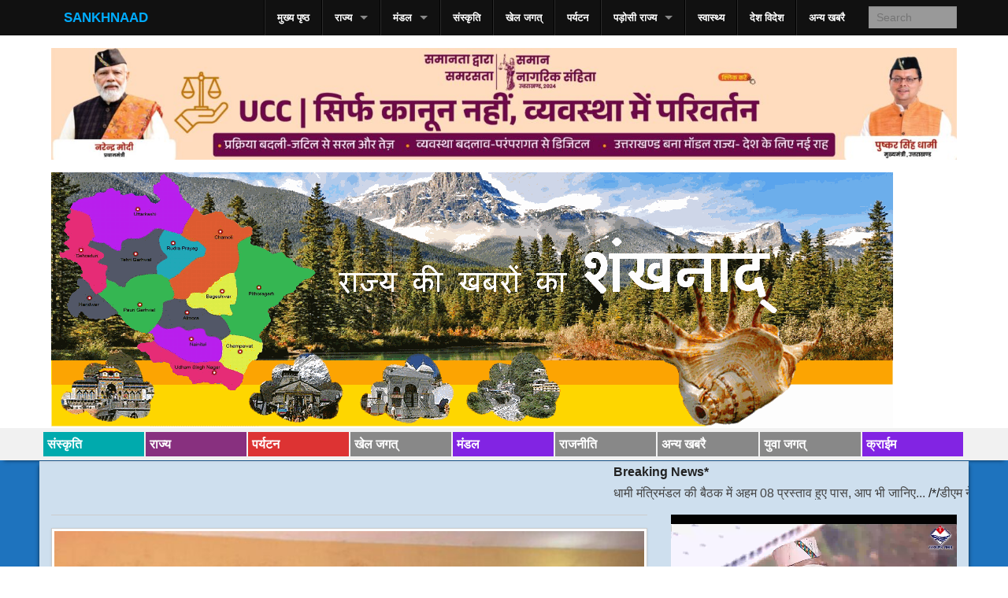

--- FILE ---
content_type: text/html; charset=UTF-8
request_url: https://sankhnaad.com/every-family-will-be-supplied-pure-drinking-water-from-rishikesh-to-haridwar-at-a-cost-of-rs-1150-crore/
body_size: 28102
content:
<!DOCTYPE html>
<!--[if lt IE 9]><html class="no-js lt-ie9" lang="en-US" prefix="og: http://ogp.me/ns# article: http://ogp.me/ns/article#"> <![endif]-->
<!--[if gt IE 8]><!--><html class="no-js" lang="en-US" prefix="og: http://ogp.me/ns# article: http://ogp.me/ns/article#"> <!--<![endif]-->
<head>
    
<meta charset="UTF-8" />
<meta name="viewport" content="width=device-width" />
<title>1150 करोड़ रूपए की लागत से ऋषिकेश से हरिद्वार तक प्रत्येक परिवार को होगी शुद्ध पेयजल आपूर्ति | SANKHNAAD</title>
<meta name='robots' content='max-image-preview:large' />
<link rel='dns-prefetch' href='//static.addtoany.com' />
<link rel='dns-prefetch' href='//www.googletagmanager.com' />
<link rel="alternate" type="application/rss+xml" title="SANKHNAAD &raquo; Feed" href="https://sankhnaad.com/feed/" />
<link rel="alternate" type="application/rss+xml" title="SANKHNAAD &raquo; Comments Feed" href="https://sankhnaad.com/comments/feed/" />
<link rel="alternate" title="oEmbed (JSON)" type="application/json+oembed" href="https://sankhnaad.com/wp-json/oembed/1.0/embed?url=https%3A%2F%2Fsankhnaad.com%2Fevery-family-will-be-supplied-pure-drinking-water-from-rishikesh-to-haridwar-at-a-cost-of-rs-1150-crore%2F" />
<link rel="alternate" title="oEmbed (XML)" type="text/xml+oembed" href="https://sankhnaad.com/wp-json/oembed/1.0/embed?url=https%3A%2F%2Fsankhnaad.com%2Fevery-family-will-be-supplied-pure-drinking-water-from-rishikesh-to-haridwar-at-a-cost-of-rs-1150-crore%2F&#038;format=xml" />
<style id='wp-img-auto-sizes-contain-inline-css' type='text/css'>
img:is([sizes=auto i],[sizes^="auto," i]){contain-intrinsic-size:3000px 1500px}
/*# sourceURL=wp-img-auto-sizes-contain-inline-css */
</style>
<style id='wp-emoji-styles-inline-css' type='text/css'>

	img.wp-smiley, img.emoji {
		display: inline !important;
		border: none !important;
		box-shadow: none !important;
		height: 1em !important;
		width: 1em !important;
		margin: 0 0.07em !important;
		vertical-align: -0.1em !important;
		background: none !important;
		padding: 0 !important;
	}
/*# sourceURL=wp-emoji-styles-inline-css */
</style>
<style id='wp-block-library-inline-css' type='text/css'>
:root{--wp-block-synced-color:#7a00df;--wp-block-synced-color--rgb:122,0,223;--wp-bound-block-color:var(--wp-block-synced-color);--wp-editor-canvas-background:#ddd;--wp-admin-theme-color:#007cba;--wp-admin-theme-color--rgb:0,124,186;--wp-admin-theme-color-darker-10:#006ba1;--wp-admin-theme-color-darker-10--rgb:0,107,160.5;--wp-admin-theme-color-darker-20:#005a87;--wp-admin-theme-color-darker-20--rgb:0,90,135;--wp-admin-border-width-focus:2px}@media (min-resolution:192dpi){:root{--wp-admin-border-width-focus:1.5px}}.wp-element-button{cursor:pointer}:root .has-very-light-gray-background-color{background-color:#eee}:root .has-very-dark-gray-background-color{background-color:#313131}:root .has-very-light-gray-color{color:#eee}:root .has-very-dark-gray-color{color:#313131}:root .has-vivid-green-cyan-to-vivid-cyan-blue-gradient-background{background:linear-gradient(135deg,#00d084,#0693e3)}:root .has-purple-crush-gradient-background{background:linear-gradient(135deg,#34e2e4,#4721fb 50%,#ab1dfe)}:root .has-hazy-dawn-gradient-background{background:linear-gradient(135deg,#faaca8,#dad0ec)}:root .has-subdued-olive-gradient-background{background:linear-gradient(135deg,#fafae1,#67a671)}:root .has-atomic-cream-gradient-background{background:linear-gradient(135deg,#fdd79a,#004a59)}:root .has-nightshade-gradient-background{background:linear-gradient(135deg,#330968,#31cdcf)}:root .has-midnight-gradient-background{background:linear-gradient(135deg,#020381,#2874fc)}:root{--wp--preset--font-size--normal:16px;--wp--preset--font-size--huge:42px}.has-regular-font-size{font-size:1em}.has-larger-font-size{font-size:2.625em}.has-normal-font-size{font-size:var(--wp--preset--font-size--normal)}.has-huge-font-size{font-size:var(--wp--preset--font-size--huge)}.has-text-align-center{text-align:center}.has-text-align-left{text-align:left}.has-text-align-right{text-align:right}.has-fit-text{white-space:nowrap!important}#end-resizable-editor-section{display:none}.aligncenter{clear:both}.items-justified-left{justify-content:flex-start}.items-justified-center{justify-content:center}.items-justified-right{justify-content:flex-end}.items-justified-space-between{justify-content:space-between}.screen-reader-text{border:0;clip-path:inset(50%);height:1px;margin:-1px;overflow:hidden;padding:0;position:absolute;width:1px;word-wrap:normal!important}.screen-reader-text:focus{background-color:#ddd;clip-path:none;color:#444;display:block;font-size:1em;height:auto;left:5px;line-height:normal;padding:15px 23px 14px;text-decoration:none;top:5px;width:auto;z-index:100000}html :where(.has-border-color){border-style:solid}html :where([style*=border-top-color]){border-top-style:solid}html :where([style*=border-right-color]){border-right-style:solid}html :where([style*=border-bottom-color]){border-bottom-style:solid}html :where([style*=border-left-color]){border-left-style:solid}html :where([style*=border-width]){border-style:solid}html :where([style*=border-top-width]){border-top-style:solid}html :where([style*=border-right-width]){border-right-style:solid}html :where([style*=border-bottom-width]){border-bottom-style:solid}html :where([style*=border-left-width]){border-left-style:solid}html :where(img[class*=wp-image-]){height:auto;max-width:100%}:where(figure){margin:0 0 1em}html :where(.is-position-sticky){--wp-admin--admin-bar--position-offset:var(--wp-admin--admin-bar--height,0px)}@media screen and (max-width:600px){html :where(.is-position-sticky){--wp-admin--admin-bar--position-offset:0px}}

/*# sourceURL=wp-block-library-inline-css */
</style><style id='global-styles-inline-css' type='text/css'>
:root{--wp--preset--aspect-ratio--square: 1;--wp--preset--aspect-ratio--4-3: 4/3;--wp--preset--aspect-ratio--3-4: 3/4;--wp--preset--aspect-ratio--3-2: 3/2;--wp--preset--aspect-ratio--2-3: 2/3;--wp--preset--aspect-ratio--16-9: 16/9;--wp--preset--aspect-ratio--9-16: 9/16;--wp--preset--color--black: #000000;--wp--preset--color--cyan-bluish-gray: #abb8c3;--wp--preset--color--white: #ffffff;--wp--preset--color--pale-pink: #f78da7;--wp--preset--color--vivid-red: #cf2e2e;--wp--preset--color--luminous-vivid-orange: #ff6900;--wp--preset--color--luminous-vivid-amber: #fcb900;--wp--preset--color--light-green-cyan: #7bdcb5;--wp--preset--color--vivid-green-cyan: #00d084;--wp--preset--color--pale-cyan-blue: #8ed1fc;--wp--preset--color--vivid-cyan-blue: #0693e3;--wp--preset--color--vivid-purple: #9b51e0;--wp--preset--gradient--vivid-cyan-blue-to-vivid-purple: linear-gradient(135deg,rgb(6,147,227) 0%,rgb(155,81,224) 100%);--wp--preset--gradient--light-green-cyan-to-vivid-green-cyan: linear-gradient(135deg,rgb(122,220,180) 0%,rgb(0,208,130) 100%);--wp--preset--gradient--luminous-vivid-amber-to-luminous-vivid-orange: linear-gradient(135deg,rgb(252,185,0) 0%,rgb(255,105,0) 100%);--wp--preset--gradient--luminous-vivid-orange-to-vivid-red: linear-gradient(135deg,rgb(255,105,0) 0%,rgb(207,46,46) 100%);--wp--preset--gradient--very-light-gray-to-cyan-bluish-gray: linear-gradient(135deg,rgb(238,238,238) 0%,rgb(169,184,195) 100%);--wp--preset--gradient--cool-to-warm-spectrum: linear-gradient(135deg,rgb(74,234,220) 0%,rgb(151,120,209) 20%,rgb(207,42,186) 40%,rgb(238,44,130) 60%,rgb(251,105,98) 80%,rgb(254,248,76) 100%);--wp--preset--gradient--blush-light-purple: linear-gradient(135deg,rgb(255,206,236) 0%,rgb(152,150,240) 100%);--wp--preset--gradient--blush-bordeaux: linear-gradient(135deg,rgb(254,205,165) 0%,rgb(254,45,45) 50%,rgb(107,0,62) 100%);--wp--preset--gradient--luminous-dusk: linear-gradient(135deg,rgb(255,203,112) 0%,rgb(199,81,192) 50%,rgb(65,88,208) 100%);--wp--preset--gradient--pale-ocean: linear-gradient(135deg,rgb(255,245,203) 0%,rgb(182,227,212) 50%,rgb(51,167,181) 100%);--wp--preset--gradient--electric-grass: linear-gradient(135deg,rgb(202,248,128) 0%,rgb(113,206,126) 100%);--wp--preset--gradient--midnight: linear-gradient(135deg,rgb(2,3,129) 0%,rgb(40,116,252) 100%);--wp--preset--font-size--small: 13px;--wp--preset--font-size--medium: 20px;--wp--preset--font-size--large: 36px;--wp--preset--font-size--x-large: 42px;--wp--preset--spacing--20: 0.44rem;--wp--preset--spacing--30: 0.67rem;--wp--preset--spacing--40: 1rem;--wp--preset--spacing--50: 1.5rem;--wp--preset--spacing--60: 2.25rem;--wp--preset--spacing--70: 3.38rem;--wp--preset--spacing--80: 5.06rem;--wp--preset--shadow--natural: 6px 6px 9px rgba(0, 0, 0, 0.2);--wp--preset--shadow--deep: 12px 12px 50px rgba(0, 0, 0, 0.4);--wp--preset--shadow--sharp: 6px 6px 0px rgba(0, 0, 0, 0.2);--wp--preset--shadow--outlined: 6px 6px 0px -3px rgb(255, 255, 255), 6px 6px rgb(0, 0, 0);--wp--preset--shadow--crisp: 6px 6px 0px rgb(0, 0, 0);}:where(.is-layout-flex){gap: 0.5em;}:where(.is-layout-grid){gap: 0.5em;}body .is-layout-flex{display: flex;}.is-layout-flex{flex-wrap: wrap;align-items: center;}.is-layout-flex > :is(*, div){margin: 0;}body .is-layout-grid{display: grid;}.is-layout-grid > :is(*, div){margin: 0;}:where(.wp-block-columns.is-layout-flex){gap: 2em;}:where(.wp-block-columns.is-layout-grid){gap: 2em;}:where(.wp-block-post-template.is-layout-flex){gap: 1.25em;}:where(.wp-block-post-template.is-layout-grid){gap: 1.25em;}.has-black-color{color: var(--wp--preset--color--black) !important;}.has-cyan-bluish-gray-color{color: var(--wp--preset--color--cyan-bluish-gray) !important;}.has-white-color{color: var(--wp--preset--color--white) !important;}.has-pale-pink-color{color: var(--wp--preset--color--pale-pink) !important;}.has-vivid-red-color{color: var(--wp--preset--color--vivid-red) !important;}.has-luminous-vivid-orange-color{color: var(--wp--preset--color--luminous-vivid-orange) !important;}.has-luminous-vivid-amber-color{color: var(--wp--preset--color--luminous-vivid-amber) !important;}.has-light-green-cyan-color{color: var(--wp--preset--color--light-green-cyan) !important;}.has-vivid-green-cyan-color{color: var(--wp--preset--color--vivid-green-cyan) !important;}.has-pale-cyan-blue-color{color: var(--wp--preset--color--pale-cyan-blue) !important;}.has-vivid-cyan-blue-color{color: var(--wp--preset--color--vivid-cyan-blue) !important;}.has-vivid-purple-color{color: var(--wp--preset--color--vivid-purple) !important;}.has-black-background-color{background-color: var(--wp--preset--color--black) !important;}.has-cyan-bluish-gray-background-color{background-color: var(--wp--preset--color--cyan-bluish-gray) !important;}.has-white-background-color{background-color: var(--wp--preset--color--white) !important;}.has-pale-pink-background-color{background-color: var(--wp--preset--color--pale-pink) !important;}.has-vivid-red-background-color{background-color: var(--wp--preset--color--vivid-red) !important;}.has-luminous-vivid-orange-background-color{background-color: var(--wp--preset--color--luminous-vivid-orange) !important;}.has-luminous-vivid-amber-background-color{background-color: var(--wp--preset--color--luminous-vivid-amber) !important;}.has-light-green-cyan-background-color{background-color: var(--wp--preset--color--light-green-cyan) !important;}.has-vivid-green-cyan-background-color{background-color: var(--wp--preset--color--vivid-green-cyan) !important;}.has-pale-cyan-blue-background-color{background-color: var(--wp--preset--color--pale-cyan-blue) !important;}.has-vivid-cyan-blue-background-color{background-color: var(--wp--preset--color--vivid-cyan-blue) !important;}.has-vivid-purple-background-color{background-color: var(--wp--preset--color--vivid-purple) !important;}.has-black-border-color{border-color: var(--wp--preset--color--black) !important;}.has-cyan-bluish-gray-border-color{border-color: var(--wp--preset--color--cyan-bluish-gray) !important;}.has-white-border-color{border-color: var(--wp--preset--color--white) !important;}.has-pale-pink-border-color{border-color: var(--wp--preset--color--pale-pink) !important;}.has-vivid-red-border-color{border-color: var(--wp--preset--color--vivid-red) !important;}.has-luminous-vivid-orange-border-color{border-color: var(--wp--preset--color--luminous-vivid-orange) !important;}.has-luminous-vivid-amber-border-color{border-color: var(--wp--preset--color--luminous-vivid-amber) !important;}.has-light-green-cyan-border-color{border-color: var(--wp--preset--color--light-green-cyan) !important;}.has-vivid-green-cyan-border-color{border-color: var(--wp--preset--color--vivid-green-cyan) !important;}.has-pale-cyan-blue-border-color{border-color: var(--wp--preset--color--pale-cyan-blue) !important;}.has-vivid-cyan-blue-border-color{border-color: var(--wp--preset--color--vivid-cyan-blue) !important;}.has-vivid-purple-border-color{border-color: var(--wp--preset--color--vivid-purple) !important;}.has-vivid-cyan-blue-to-vivid-purple-gradient-background{background: var(--wp--preset--gradient--vivid-cyan-blue-to-vivid-purple) !important;}.has-light-green-cyan-to-vivid-green-cyan-gradient-background{background: var(--wp--preset--gradient--light-green-cyan-to-vivid-green-cyan) !important;}.has-luminous-vivid-amber-to-luminous-vivid-orange-gradient-background{background: var(--wp--preset--gradient--luminous-vivid-amber-to-luminous-vivid-orange) !important;}.has-luminous-vivid-orange-to-vivid-red-gradient-background{background: var(--wp--preset--gradient--luminous-vivid-orange-to-vivid-red) !important;}.has-very-light-gray-to-cyan-bluish-gray-gradient-background{background: var(--wp--preset--gradient--very-light-gray-to-cyan-bluish-gray) !important;}.has-cool-to-warm-spectrum-gradient-background{background: var(--wp--preset--gradient--cool-to-warm-spectrum) !important;}.has-blush-light-purple-gradient-background{background: var(--wp--preset--gradient--blush-light-purple) !important;}.has-blush-bordeaux-gradient-background{background: var(--wp--preset--gradient--blush-bordeaux) !important;}.has-luminous-dusk-gradient-background{background: var(--wp--preset--gradient--luminous-dusk) !important;}.has-pale-ocean-gradient-background{background: var(--wp--preset--gradient--pale-ocean) !important;}.has-electric-grass-gradient-background{background: var(--wp--preset--gradient--electric-grass) !important;}.has-midnight-gradient-background{background: var(--wp--preset--gradient--midnight) !important;}.has-small-font-size{font-size: var(--wp--preset--font-size--small) !important;}.has-medium-font-size{font-size: var(--wp--preset--font-size--medium) !important;}.has-large-font-size{font-size: var(--wp--preset--font-size--large) !important;}.has-x-large-font-size{font-size: var(--wp--preset--font-size--x-large) !important;}
/*# sourceURL=global-styles-inline-css */
</style>

<style id='classic-theme-styles-inline-css' type='text/css'>
/*! This file is auto-generated */
.wp-block-button__link{color:#fff;background-color:#32373c;border-radius:9999px;box-shadow:none;text-decoration:none;padding:calc(.667em + 2px) calc(1.333em + 2px);font-size:1.125em}.wp-block-file__button{background:#32373c;color:#fff;text-decoration:none}
/*# sourceURL=/wp-includes/css/classic-themes.min.css */
</style>
<link rel='stylesheet' id='wp-polls-css' href='https://sankhnaad.com/wp-content/plugins/wp-polls/polls-css.css?ver=2.77.3' type='text/css' media='all' />
<style id='wp-polls-inline-css' type='text/css'>
.wp-polls .pollbar {
	margin: 1px;
	font-size: 6px;
	line-height: 8px;
	height: 8px;
	background-image: url('https://sankhnaad.com/wp-content/plugins/wp-polls/images/default/pollbg.gif');
	border: 1px solid #c8c8c8;
}

/*# sourceURL=wp-polls-inline-css */
</style>
<link rel='stylesheet' id='xinwp-addons-css' href='https://sankhnaad.com/wp-content/themes/sankhnaad/xinwp/css/addons.min.css?ver=1.0.7' type='text/css' media='all' />
<link rel='stylesheet' id='xinwp-foundation-css' href='https://sankhnaad.com/wp-content/themes/sankhnaad/xinwp/css/foundation.min.css?ver=4.1.7' type='text/css' media='all' />
<link rel='stylesheet' id='xinmag-css' href='https://sankhnaad.com/wp-content/themes/sankhnaad/css/xinmag.css?ver=1.0.7' type='text/css' media='all' />
<link rel='stylesheet' id='addtoany-css' href='https://sankhnaad.com/wp-content/plugins/add-to-any/addtoany.min.css?ver=1.16' type='text/css' media='all' />
<script type="text/javascript" id="addtoany-core-js-before">
/* <![CDATA[ */
window.a2a_config=window.a2a_config||{};a2a_config.callbacks=[];a2a_config.overlays=[];a2a_config.templates={};

//# sourceURL=addtoany-core-js-before
/* ]]> */
</script>
<script type="text/javascript" defer src="https://static.addtoany.com/menu/page.js" id="addtoany-core-js"></script>
<script type="text/javascript" src="https://sankhnaad.com/wp-includes/js/jquery/jquery.min.js?ver=3.7.1" id="jquery-core-js"></script>
<script type="text/javascript" src="https://sankhnaad.com/wp-includes/js/jquery/jquery-migrate.min.js?ver=3.4.1" id="jquery-migrate-js"></script>
<script type="text/javascript" defer src="https://sankhnaad.com/wp-content/plugins/add-to-any/addtoany.min.js?ver=1.1" id="addtoany-jquery-js"></script>
<script type="text/javascript" src="https://sankhnaad.com/wp-content/themes/sankhnaad/xinwp/js/custom.modernizr.js?ver=1" id="modernizr-js"></script>

<!-- Google Analytics snippet added by Site Kit -->
<script type="text/javascript" src="https://www.googletagmanager.com/gtag/js?id=UA-263703259-1" id="google_gtagjs-js" async></script>
<script type="text/javascript" id="google_gtagjs-js-after">
/* <![CDATA[ */
window.dataLayer = window.dataLayer || [];function gtag(){dataLayer.push(arguments);}
gtag('set', 'linker', {"domains":["sankhnaad.com"]} );
gtag("js", new Date());
gtag("set", "developer_id.dZTNiMT", true);
gtag("config", "UA-263703259-1", {"anonymize_ip":true});
gtag("config", "G-Z1TMJKFLBW");
//# sourceURL=google_gtagjs-js-after
/* ]]> */
</script>

<!-- End Google Analytics snippet added by Site Kit -->
<link rel="https://api.w.org/" href="https://sankhnaad.com/wp-json/" /><link rel="alternate" title="JSON" type="application/json" href="https://sankhnaad.com/wp-json/wp/v2/posts/16398" /><link rel="EditURI" type="application/rsd+xml" title="RSD" href="https://sankhnaad.com/xmlrpc.php?rsd" />
<meta name="generator" content="WordPress 6.9" />
<link rel="canonical" href="https://sankhnaad.com/every-family-will-be-supplied-pure-drinking-water-from-rishikesh-to-haridwar-at-a-cost-of-rs-1150-crore/" />
<link rel='shortlink' href='https://sankhnaad.com/?p=16398' />
<meta name="generator" content="Site Kit by Google 1.115.0" /><meta property="og:title" name="og:title" content="1150 करोड़ रूपए की लागत से ऋषिकेश से हरिद्वार तक प्रत्येक परिवार को होगी शुद्ध पेयजल आपूर्ति" />
<meta property="og:type" name="og:type" content="article" />
<meta property="og:image" name="og:image" content="https://sankhnaad.com/wp-content/uploads/2021/02/117-1-1.jpg" />
<meta property="og:image" name="og:image" content="https://sankhnaad.com/wp-content/uploads/2021/02/122-2-1.jpg" />
<meta property="og:url" name="og:url" content="https://sankhnaad.com/every-family-will-be-supplied-pure-drinking-water-from-rishikesh-to-haridwar-at-a-cost-of-rs-1150-crore/" />
<meta property="og:description" name="og:description" content="विश्व बैंक पोषित अर्द्धनगरीय क्षेत्रों में उत्तराखंड पेयजल कार्यक्रम के अंतर्गत प्रस्तुत मास्टर प्लान के अवलोकन, सुझाव एवं आपत्तियों हेतु ग्रामीणों के साथ राजकीय इंटर कॉलेज खदरी खड़कमाफ में एक दिवसीय कार्यशाला का आयोजन किया गया। इस अवसर पर कार्यक्रम &hellip;" />
<meta property="og:locale" name="og:locale" content="en_US" />
<meta property="og:site_name" name="og:site_name" content="SANKHNAAD" />
<meta property="twitter:card" name="twitter:card" content="summary_large_image" />
<meta property="article:tag" name="article:tag" content="Rishikesh Legislative Assembly" />
<meta property="article:tag" name="article:tag" content="Speaker Uttarakhand" />
<meta property="article:tag" name="article:tag" content="State Water Sanitation Mission" />
<meta property="article:tag" name="article:tag" content="Uttarakhand News" />
<meta property="article:tag" name="article:tag" content="World Bank" />
<meta property="article:section" name="article:section" content="अन्य खबरै" />
<meta property="article:published_time" name="article:published_time" content="2021-02-09T18:35:51+05:30" />
<meta property="article:modified_time" name="article:modified_time" content="2021-02-09T18:35:51+05:30" />
<meta property="article:author" name="article:author" content="https://sankhnaad.com/author/sankhnaad/" />
<!-- Custom CSS Styles -->
<style type="text/css" media="screen">
.row, .contain-to-grid .top-bar {max-width: 1180px; }
@media only screen and (min-width: 768px) and (max-width: 960px) {
#sidebar_one,#sidebar_two { width: 33%; border-right: none; }}
@media only screen and (min-width: 481px) and (max-width: 767px) {
#sidebar_one,#sidebar_two { width: 50%; }}
.color_15 { color:#00AAAD; } 
.bdcolor_15 { border-color:#00AAAD; } 
.bgcolor_15 { background-color:#00AAAD; } 
.color_13 { color:#88307F; } 
.bdcolor_13 { border-color:#88307F; } 
.bgcolor_13 { background-color:#88307F; } 
.color_36 { color:#dd3333; } 
.bdcolor_36 { border-color:#dd3333; } 
.bgcolor_36 { background-color:#dd3333; } 
.color_3 { color:#888888; } 
.bdcolor_3 { border-color:#888888; } 
.bgcolor_3 { background-color:#888888; } 
.color_23 { color:#8224e3; } 
.bdcolor_23 { border-color:#8224e3; } 
.bgcolor_23 { background-color:#8224e3; } 
.color_90 { color:#888888; } 
.bdcolor_90 { border-color:#888888; } 
.bgcolor_90 { background-color:#888888; } 
.color_1 { color:#888888; } 
.bdcolor_1 { border-color:#888888; } 
.bgcolor_1 { background-color:#888888; } 
.color_12 { color:#888888; } 
.bdcolor_12 { border-color:#888888; } 
.bgcolor_12 { background-color:#888888; } 
.color_596 { color:#8224e3; } 
.bdcolor_596 { border-color:#8224e3; } 
.bgcolor_596 { background-color:#8224e3; } 
.custom-background .site-header,.site-header {background:#ffffff;}
.custom-background #footer,#footer {background:#eeeeee;}

</style>
<style type="text/css" id="custom-background-css">
body.custom-background { background-color: #1e73be; }
</style>
	
<!-- Google Tag Manager snippet added by Site Kit -->
<script type="text/javascript">
/* <![CDATA[ */

			( function( w, d, s, l, i ) {
				w[l] = w[l] || [];
				w[l].push( {'gtm.start': new Date().getTime(), event: 'gtm.js'} );
				var f = d.getElementsByTagName( s )[0],
					j = d.createElement( s ), dl = l != 'dataLayer' ? '&l=' + l : '';
				j.async = true;
				j.src = 'https://www.googletagmanager.com/gtm.js?id=' + i + dl;
				f.parentNode.insertBefore( j, f );
			} )( window, document, 'script', 'dataLayer', 'GTM-P59VTMP' );
			
/* ]]> */
</script>

<!-- End Google Tag Manager snippet added by Site Kit -->
	<!-- Google tag (gtag.js) -->
<script async src="https://www.googletagmanager.com/gtag/js?id=UA-62665454-1"></script>
<script>
  window.dataLayer = window.dataLayer || [];
  function gtag(){dataLayer.push(arguments);}
  gtag('js', new Date());

  gtag('config', 'UA-62665454-1');
</script>
<link rel='stylesheet' id='mediaelement-css' href='https://sankhnaad.com/wp-includes/js/mediaelement/mediaelementplayer-legacy.min.css?ver=4.2.17' type='text/css' media='all' />
<link rel='stylesheet' id='wp-mediaelement-css' href='https://sankhnaad.com/wp-includes/js/mediaelement/wp-mediaelement.min.css?ver=6.9' type='text/css' media='all' />
</head>
<body class="wp-singular post-template-default single single-post postid-16398 single-format-standard custom-background wp-theme-sankhnaad">
<div id="wrapper" class="hfeed">
  <header id="masthead" class="site-header">
<div id="topbar" class="contain-to-grid sticky-topbar">
<nav class="top-bar">
  <ul class="title-area">
	<li class="name">
<h3><a href="http://sankhnaad.com">SANKHNAAD</a></h3>	</li>
	<li class="toggle-topbar menu-icon"><a href="#"><span>Menu</span></a></li>
  </ul>
  <section class="top-bar-section">
<ul id="menu-main_menu" class="top-bar-menu right"><li class="divider"></li><li id="menu-item-158" class="menu-item menu-item-type-custom menu-item-object-custom menu-item-home menu-item-158"><a href="http://sankhnaad.com">मुख्य पृष्ठ</a></li>
<li class="divider"></li><li id="menu-item-156" class="menu-item menu-item-type-taxonomy menu-item-object-category menu-item-has-children has-dropdown menu-item-156"><a href="https://sankhnaad.com/category/state/">राज्य</a>
<ul class="sub-menu dropdown">
	<li id="menu-item-136" class="menu-item menu-item-type-taxonomy menu-item-object-category current-post-ancestor current-menu-parent current-post-parent menu-item-has-children has-dropdown menu-item-136"><a href="https://sankhnaad.com/category/district-news/">जिले कि खबरै</a>
<ul class="sub-menu dropdown">
		<li id="menu-item-137" class="menu-item menu-item-type-taxonomy menu-item-object-category menu-item-137"><a href="https://sankhnaad.com/category/district-news/almora/">अल्मोडा</a></li>
		<li id="menu-item-138" class="menu-item menu-item-type-taxonomy menu-item-object-category menu-item-138"><a href="https://sankhnaad.com/category/district-news/uttarkashi/">उत्तरकाशी</a></li>
		<li id="menu-item-139" class="menu-item menu-item-type-taxonomy menu-item-object-category menu-item-139"><a href="https://sankhnaad.com/category/district-news/udham-singh-nagar/">उद्मम् सिघं नगर्</a></li>
		<li id="menu-item-140" class="menu-item menu-item-type-taxonomy menu-item-object-category menu-item-140"><a href="https://sankhnaad.com/category/district-news/chamoli/">चमोली</a></li>
		<li id="menu-item-141" class="menu-item menu-item-type-taxonomy menu-item-object-category menu-item-141"><a href="https://sankhnaad.com/category/district-news/champawat/">चम्पावत्</a></li>
		<li id="menu-item-142" class="menu-item menu-item-type-taxonomy menu-item-object-category menu-item-142"><a href="https://sankhnaad.com/category/district-news/tehri-garhwal/">टिहरी</a></li>
		<li id="menu-item-143" class="menu-item menu-item-type-taxonomy menu-item-object-category current-post-ancestor current-menu-parent current-post-parent menu-item-143"><a href="https://sankhnaad.com/category/district-news/dehradun/">देहरादुन्</a></li>
		<li id="menu-item-144" class="menu-item menu-item-type-taxonomy menu-item-object-category menu-item-144"><a href="https://sankhnaad.com/category/district-news/nainital/">नेनिताल्</a></li>
		<li id="menu-item-145" class="menu-item menu-item-type-taxonomy menu-item-object-category menu-item-145"><a href="https://sankhnaad.com/category/district-news/pithoragarh/">पिथोरागड़</a></li>
		<li id="menu-item-146" class="menu-item menu-item-type-taxonomy menu-item-object-category menu-item-146"><a href="https://sankhnaad.com/category/district-news/pori-garhwal/">पोूडी गड्वाल्</a></li>
		<li id="menu-item-147" class="menu-item menu-item-type-taxonomy menu-item-object-category menu-item-147"><a href="https://sankhnaad.com/category/district-news/bageshwar/">बागेश्वर्</a></li>
		<li id="menu-item-148" class="menu-item menu-item-type-taxonomy menu-item-object-category menu-item-148"><a href="https://sankhnaad.com/category/district-news/rudrapryaag/">रुद्रप्रयाग्</a></li>
		<li id="menu-item-149" class="menu-item menu-item-type-taxonomy menu-item-object-category current-post-ancestor current-menu-parent current-post-parent menu-item-149"><a href="https://sankhnaad.com/category/district-news/haridwar/">हरिद्वार्</a></li>
	</ul>
</li>
</ul>
</li>
<li class="divider"></li><li id="menu-item-151" class="menu-item menu-item-type-taxonomy menu-item-object-category menu-item-has-children has-dropdown menu-item-151"><a href="https://sankhnaad.com/category/mandal-news/">मंडल</a>
<ul class="sub-menu dropdown">
	<li id="menu-item-152" class="menu-item menu-item-type-taxonomy menu-item-object-category menu-item-152"><a href="https://sankhnaad.com/category/mandal-news/kumaun-mandal/">कुमाऊं मंडल</a></li>
	<li id="menu-item-153" class="menu-item menu-item-type-taxonomy menu-item-object-category menu-item-153"><a href="https://sankhnaad.com/category/mandal-news/garhwal-mandal/">गडवाल मंडल</a></li>
</ul>
</li>
<li class="divider"></li><li id="menu-item-157" class="menu-item menu-item-type-taxonomy menu-item-object-category menu-item-157"><a href="https://sankhnaad.com/category/culture/">संस्कृति</a></li>
<li class="divider"></li><li id="menu-item-135" class="menu-item menu-item-type-taxonomy menu-item-object-category menu-item-135"><a href="https://sankhnaad.com/category/sports/">खेल जगत्</a></li>
<li class="divider"></li><li id="menu-item-186" class="menu-item menu-item-type-taxonomy menu-item-object-category menu-item-186"><a href="https://sankhnaad.com/category/%e0%a4%aa%e0%a4%b0%e0%a5%8d%e0%a4%af%e0%a4%9f%e0%a4%a8/">पर्यटन</a></li>
<li class="divider"></li><li id="menu-item-200" class="menu-item menu-item-type-taxonomy menu-item-object-category menu-item-has-children has-dropdown menu-item-200"><a href="https://sankhnaad.com/category/neighbour-state/">पड़ोसी राज्य</a>
<ul class="sub-menu dropdown">
	<li id="menu-item-201" class="menu-item menu-item-type-taxonomy menu-item-object-category menu-item-201"><a href="https://sankhnaad.com/category/neighbour-state/uttar-pradesh/">उत्तर प्रदेश</a></li>
	<li id="menu-item-202" class="menu-item menu-item-type-taxonomy menu-item-object-category menu-item-202"><a href="https://sankhnaad.com/category/neighbour-state/gujrat/">गुजरात</a></li>
	<li id="menu-item-203" class="menu-item menu-item-type-taxonomy menu-item-object-category menu-item-203"><a href="https://sankhnaad.com/category/neighbour-state/chatisgarh/">छत्तीसगढ़</a></li>
	<li id="menu-item-204" class="menu-item menu-item-type-taxonomy menu-item-object-category menu-item-204"><a href="https://sankhnaad.com/category/neighbour-state/jarkhand/">झारखंड</a></li>
	<li id="menu-item-205" class="menu-item menu-item-type-taxonomy menu-item-object-category menu-item-205"><a href="https://sankhnaad.com/category/neighbour-state/delhi/">दिल्ली</a></li>
	<li id="menu-item-206" class="menu-item menu-item-type-taxonomy menu-item-object-category menu-item-206"><a href="https://sankhnaad.com/category/neighbour-state/punjab/">पंजाब</a></li>
	<li id="menu-item-207" class="menu-item menu-item-type-taxonomy menu-item-object-category menu-item-207"><a href="https://sankhnaad.com/category/neighbour-state/bihar/">बिहार</a></li>
	<li id="menu-item-208" class="menu-item menu-item-type-taxonomy menu-item-object-category menu-item-208"><a href="https://sankhnaad.com/category/neighbour-state/mp-neighbour-state/">मध्य प्रदेश</a></li>
	<li id="menu-item-209" class="menu-item menu-item-type-taxonomy menu-item-object-category menu-item-209"><a href="https://sankhnaad.com/category/neighbour-state/maharastra/">महाराष्ट्र</a></li>
	<li id="menu-item-210" class="menu-item menu-item-type-taxonomy menu-item-object-category menu-item-210"><a href="https://sankhnaad.com/category/neighbour-state/rajasthan/">राजस्थान</a></li>
	<li id="menu-item-211" class="menu-item menu-item-type-taxonomy menu-item-object-category menu-item-211"><a href="https://sankhnaad.com/category/neighbour-state/hariyana/">हरियाणा</a></li>
	<li id="menu-item-212" class="menu-item menu-item-type-taxonomy menu-item-object-category menu-item-212"><a href="https://sankhnaad.com/category/neighbour-state/himanchal-pradesh/">हिमाचल प्रदेश</a></li>
</ul>
</li>
<li class="divider"></li><li id="menu-item-251" class="menu-item menu-item-type-taxonomy menu-item-object-category menu-item-251"><a href="https://sankhnaad.com/category/health/">स्वास्‍थ्य</a></li>
<li class="divider"></li><li id="menu-item-264" class="menu-item menu-item-type-taxonomy menu-item-object-category menu-item-264"><a href="https://sankhnaad.com/category/country-abroad/">देश विदेश</a></li>
<li class="divider"></li><li id="menu-item-159" class="menu-item menu-item-type-taxonomy menu-item-object-category current-post-ancestor current-menu-parent current-post-parent menu-item-159"><a href="https://sankhnaad.com/category/uncategorized/">अन्य खबरै</a></li>
<li class="has-form">	<form method="get" id="searchform" action="https://sankhnaad.com/">
		<input type="text" class="search-query" name="s" id="s" placeholder="Search" />
		<input type="submit" class="submit" name="submit" id="searchsubmit" value="Search" />
	</form>
</li></ul>  </section>
</nav></div>
	<div class="row">	
		<div id="branding" class="large-12 columns">
	  <div id="header-widget" class="right widget-area">
		<ul class="xoxo">
			<li id="media_image-2" class="widget-container widget_media_image"><a href="https://www.facebook.com/UttarakhandDIPR"><img width="2560" height="316" src="https://sankhnaad.com/wp-content/uploads/2026/01/postrepublicday.jpeg" class="image wp-image-47537  attachment-full size-full" alt="" style="max-width: 100%; height: auto;" decoding="async" fetchpriority="high" srcset="https://sankhnaad.com/wp-content/uploads/2026/01/postrepublicday.jpeg 2560w, https://sankhnaad.com/wp-content/uploads/2026/01/postrepublicday-300x37.jpeg 300w, https://sankhnaad.com/wp-content/uploads/2026/01/postrepublicday-1024x126.jpeg 1024w, https://sankhnaad.com/wp-content/uploads/2026/01/postrepublicday-768x95.jpeg 768w, https://sankhnaad.com/wp-content/uploads/2026/01/postrepublicday-1536x190.jpeg 1536w, https://sankhnaad.com/wp-content/uploads/2026/01/postrepublicday-2048x253.jpeg 2048w" sizes="(max-width: 2560px) 100vw, 2560px" /></a></li>		</ul>
	  </div>

		<div id="logo" class="left">
          <a href="https://sankhnaad.com/">
		  	<img src="https://sankhnaad.com/wp-content/uploads/2015/03/topbanner.gif" width="1069" height="324" alt="SANKHNAAD" />		  </a>
		</div>
</div>
    </div>
	  <div id="nav-widget" class="widget-area">
		<div class="row"><div class="large-12 columns">
			<ul class="xoxo">
			<li id="text-5" class="widget-container widget_text">			<div class="textwidget"></div>
		</li>			</ul>
		</div></div>
	  </div>
	<div id="section" class="section-bar">
	<div class="row"><div class="large-12 columns">
<ul class="small-block-grid-9"><li><a href="https://sankhnaad.com/category/culture/" title="संस्कृति" class="bgcolor_15">संस्कृति</a></li><li><a href="https://sankhnaad.com/category/state/" title="राज्य" class="bgcolor_13">राज्य</a></li><li><a href="https://sankhnaad.com/category/%e0%a4%aa%e0%a4%b0%e0%a5%8d%e0%a4%af%e0%a4%9f%e0%a4%a8/" title="पर्यटन" class="bgcolor_36">पर्यटन</a></li><li><a href="https://sankhnaad.com/category/sports/" title="खेल जगत्" class="bgcolor_3">खेल जगत्</a></li><li><a href="https://sankhnaad.com/category/mandal-news/" title="मंडल" class="bgcolor_23">मंडल</a></li><li><a href="https://sankhnaad.com/category/%e0%a4%b0%e0%a4%be%e0%a4%9c%e0%a4%a8%e0%a5%80%e0%a4%a4%e0%a4%bf/" title="राजनीति" class="bgcolor_90">राजनीति</a></li><li><a href="https://sankhnaad.com/category/uncategorized/" title="अन्य खबरै" class="bgcolor_1">अन्य खबरै</a></li><li><a href="https://sankhnaad.com/category/youth-news/" title="युवा जगत्" class="bgcolor_12">युवा जगत्</a></li><li><a href="https://sankhnaad.com/category/%e0%a4%95%e0%a5%8d%e0%a4%b0%e0%a4%be%e0%a4%88%e0%a4%ae/" title="क्राईम" class="bgcolor_596">क्राईम</a></li></ul>	</div></div></div>
  </header>
<div id="main">

<div class="row row-container">
<marquee><h6>Breaking News*</h6>
<a href="https://sankhnaad.com/eight-important-proposals-were-passed-in-the-dhami-cabinet-meeting-you-should-also-know/">धामी मंत्रिमंडल की बैठक में अहम 08 प्रस्ताव हुए पास, आप भी जानिए...</a> /*/<a href="https://sankhnaad.com/the-dm-inspected-the-chandreshwar-nala-area-and-put-a-stop-to-the-flow-of-dirty-water-and-gave-instructions-for-its-treatment-after-disposal/">डीएम ने चन्द्रेश्वर नाला क्षेत्र का स्थलीय निरीक्षण कर गंदे पानी पर लगाई रोक, शोधन के बाद प्रवाह के दिए निर्देश</a> /*/<a href="https://sankhnaad.com/housing-secretary-gave-instructions-to-prepare-a-new-housing-policy/">सचिव आवास ने दिए नई आवास नीति तैयार करने के निर्देश</a> /*/<a href="https://sankhnaad.com/dm-inspects-sub-registrar-office-in-rishikesh-finds-stolen-stamps-worth-crores/">सब रजिस्ट्रार कार्यालय ऋषिकेश में डीएम का निरीक्षण, मिली करोड़ो की स्टाम्प चोरी</a> /*/<a href="https://sankhnaad.com/chief-minister-dhami-gave-appointment-letters-to-1035-assistant-teachers/">मुख्यमंत्री धामी ने दिए 1035 सहायक अध्यापकों को नियुक्ति पत्र</a> /*/<a href="https://sankhnaad.com/maharashtra-deputy-chief-minister-dies-in-plane-crash-cm-dhami-expresses-grief/">विमान दुर्घटना में महाराष्ट्र के उपमुख्यमंत्री का निधन, सीएम धामी ने जताया दुःख</a> /*/<a href="https://sankhnaad.com/record-of-public-service-under-the-leadership-of-cm-dhami-more-than-3-77-lakh-people-benefited-from-474-camps/">सीएम धामी के नेतृत्व में जनसेवा का रिकॉर्ड, 474 कैंपों से 3.77 लाख से अधिक लोग लाभान्वित</a> /*/<a href="https://sankhnaad.com/first-uniform-civil-code-day-cm-honored-those-who-made-the-most-contributions/">प्रथम समान नागरिक संहिता दिवस: सीएम ने किया सर्वाधिक योगदान देने वालों को सम्मानित</a> /*/<a href="https://sankhnaad.com/on-the-completion-of-150-years-of-vande-mataram-chief-minister-dhami-gave-the-message-of-patriotism-and-unity/">वंदे मातरम् के 150 वर्ष पूर्ण होने पर मुख्यमंत्री धामी ने दिया राष्ट्रभक्ति और एकता का संदेश</a> /*/<a href="https://sankhnaad.com/on-republic-day-the-governor-hoisted-the-national-flag-at-lok-bhawan-and-parade-ground/">गणतंत्र दिवस पर राज्यपाल ने लोक भवन एवं परेड ग्राउंड में फहराया राष्ट्रीय ध्वज</a> /*/</marquee>
	<div id="content" class="large-8 columns" role="main">
<article id="post-16398" class="post-16398 post type-post status-publish format-standard has-post-thumbnail hentry category-uncategorized category-66 category-district-news category-dehradun category-haridwar tag-rishikesh-legislative-assembly tag-speaker-uttarakhand tag-state-water-sanitation-mission tag-uttarakhand-news tag-world-bank">
<img width="690" height="460" src="https://sankhnaad.com/wp-content/uploads/2021/02/117-1-1.jpg" class="img-polaroid featured-image wp-post-image" alt="" title="1150 करोड़ रूपए की लागत से ऋषिकेश से हरिद्वार तक प्रत्येक परिवार को होगी शुद्ध पेयजल आपूर्ति" decoding="async" srcset="https://sankhnaad.com/wp-content/uploads/2021/02/117-1-1.jpg 800w, https://sankhnaad.com/wp-content/uploads/2021/02/117-1-1-300x200.jpg 300w, https://sankhnaad.com/wp-content/uploads/2021/02/117-1-1-768x512.jpg 768w" sizes="(max-width: 690px) 100vw, 690px" />	<header class="entry-header">
<p class="post-date-2"><span class="month">Feb</span><span class="day">9</span><span class="year">2021</span></p><h1 class="entry-title">1150 करोड़ रूपए की लागत से ऋषिकेश से हरिद्वार तक प्रत्येक परिवार को होगी शुद्ध पेयजल आपूर्ति</h1><span class="entry-meta"><span class="by-author"><a class="url fn n" href="https://sankhnaad.com/author/sankhnaad/" title="View all posts by sankhnaad" rel="author"><span class="meta-prep"><i class="icon-user meta-icon"> </i></span> sankhnaad</a></span><span class="entry-category"><span class="meta-prep"><i class="icon-folder-open meta-icon"> </i></span><a href="https://sankhnaad.com/category/uncategorized/">अन्य खबरै</a> &bull; 
	<a href="https://sankhnaad.com/category/%e0%a4%85%e0%a4%aa%e0%a4%a8%e0%a5%80-%e0%a4%ac%e0%a4%be%e0%a4%a4/">अपनी बात</a> &bull; 
	<a href="https://sankhnaad.com/category/district-news/">जिले कि खबरै</a> &bull; 
	<a href="https://sankhnaad.com/category/district-news/dehradun/">देहरादुन्</a> &bull; 
	<a href="https://sankhnaad.com/category/district-news/haridwar/">हरिद्वार्</a></span></span>	</header>
	<div class="entry-content clearfix">
<p>विश्व बैंक पोषित अर्द्धनगरीय क्षेत्रों में उत्तराखंड पेयजल कार्यक्रम के अंतर्गत प्रस्तुत मास्टर प्लान के अवलोकन, सुझाव एवं आपत्तियों हेतु ग्रामीणों के साथ राजकीय इंटर कॉलेज खदरी खड़कमाफ में एक दिवसीय कार्यशाला का आयोजन किया गया। इस अवसर पर कार्यक्रम में मुख्य अतिथि के तौर पर उपस्थित हुए विधानसभा अध्यक्ष प्रेमचंद अग्रवाल ने कहा है कि विश्व बैंक के सहयोग से स्टेट वाटर सैनिटेशन मिशन के तहत 1150 करोड़ रुपये की लागत से  ऋषिकेश-हरिद्वार के ग्रामीण क्षेत्रों के प्रत्येक परिवार तक शुद्ध पेयजल आपूर्ति से जोड़ा जाएगा।</p>
<p> उन्होंने कहा कि यह कार्यक्रम तीन चरणों में संपन्न होगा, पहले चरण में वाटर सप्लाई, दूसरे चरण में सैनिटेशन के तहत सीवरेज और तीसरे चरण में सॉलिड वेस्ट निस्तारण का कार्य किया जाएगा।<br />
<a href="http://sankhnaad.com/wp-content/uploads/2021/02/122-2-1.jpg"><img decoding="async" src="http://sankhnaad.com/wp-content/uploads/2021/02/122-2-1.jpg" alt="" width="800" height="133" class="aligncenter size-full wp-image-16400" srcset="https://sankhnaad.com/wp-content/uploads/2021/02/122-2-1.jpg 800w, https://sankhnaad.com/wp-content/uploads/2021/02/122-2-1-300x50.jpg 300w, https://sankhnaad.com/wp-content/uploads/2021/02/122-2-1-768x128.jpg 768w" sizes="(max-width: 800px) 100vw, 800px" /></a><br />
     कहा कि प्रतीतनगर रायवाला क्षेत्र में 18 करोड़ रुपये लागत एवं खदरी खड़कमाफ में 10 करोड़ रुपये की लागत की पेयजल योजना से पेयजल लाइन बनकर तैयार हो चुकी है जिसका लाभ यहां के ग्रामीणों को पर्याप्त मात्रा में प्राप्त होगा।   </p>
<p>    उन्होंने प्रधानमंत्री नरेंद्र मोदी का भी आभार व्यक्त करते हुए कहा कि प्रधानमंत्री ने जल जीवन मिशन योजना संचालित कर प्रत्येक परिवार को इससे जोड़ने की मुहिम चलाई है। जिससे ऋषिकेश सहित संपूर्ण उत्तराखंड में लोगों को शुद्ध पेयजल आपूर्ति प्राप्त होगी।</p>
<p>     इस अवसर पर डोईवाला के ब्लॉक प्रमुख भगवान सिंह पोखरियाल, अधीक्षण अभियंता नमित रमोला, अधिशासी अभियंता एके सिंह, ग्राम प्रधान राजेश व्यास, कमला नेगी, कालेज के प्रधानाचार्य मेहताब सिंह, पद्मा नैथानी, टेक सिंह राणा, सुनीता बिष्ट, गौतम राणा, मोहर सिंह रावत आदि उपस्थित थे।</p>
<script async src="//pagead2.googlesyndication.com/pagead/js/adsbygoogle.js"></script>
<!-- Responsive ads -->
<ins class="adsbygoogle"
     style="display:block"
     data-ad-client="ca-pub-6525933971633192"
     data-ad-slot="1169074667"
     data-ad-format="auto"></ins>
<script>
(adsbygoogle = window.adsbygoogle || []).push({});
</script><div class="addtoany_share_save_container addtoany_content addtoany_content_bottom"><div class="a2a_kit a2a_kit_size_16 addtoany_list" data-a2a-url="https://sankhnaad.com/every-family-will-be-supplied-pure-drinking-water-from-rishikesh-to-haridwar-at-a-cost-of-rs-1150-crore/" data-a2a-title="1150 करोड़ रूपए की लागत से ऋषिकेश से हरिद्वार तक प्रत्येक परिवार को होगी शुद्ध पेयजल आपूर्ति"><a class="a2a_button_facebook" href="https://www.addtoany.com/add_to/facebook?linkurl=https%3A%2F%2Fsankhnaad.com%2Fevery-family-will-be-supplied-pure-drinking-water-from-rishikesh-to-haridwar-at-a-cost-of-rs-1150-crore%2F&amp;linkname=1150%20%E0%A4%95%E0%A4%B0%E0%A5%8B%E0%A5%9C%20%E0%A4%B0%E0%A5%82%E0%A4%AA%E0%A4%8F%20%E0%A4%95%E0%A5%80%20%E0%A4%B2%E0%A4%BE%E0%A4%97%E0%A4%A4%20%E0%A4%B8%E0%A5%87%20%E0%A4%8B%E0%A4%B7%E0%A4%BF%E0%A4%95%E0%A5%87%E0%A4%B6%20%E0%A4%B8%E0%A5%87%20%E0%A4%B9%E0%A4%B0%E0%A4%BF%E0%A4%A6%E0%A5%8D%E0%A4%B5%E0%A4%BE%E0%A4%B0%20%E0%A4%A4%E0%A4%95%20%E0%A4%AA%E0%A5%8D%E0%A4%B0%E0%A4%A4%E0%A5%8D%E0%A4%AF%E0%A5%87%E0%A4%95%20%E0%A4%AA%E0%A4%B0%E0%A4%BF%E0%A4%B5%E0%A4%BE%E0%A4%B0%20%E0%A4%95%E0%A5%8B%20%E0%A4%B9%E0%A5%8B%E0%A4%97%E0%A5%80%20%E0%A4%B6%E0%A5%81%E0%A4%A6%E0%A5%8D%E0%A4%A7%20%E0%A4%AA%E0%A5%87%E0%A4%AF%E0%A4%9C%E0%A4%B2%20%E0%A4%86%E0%A4%AA%E0%A5%82%E0%A4%B0%E0%A5%8D%E0%A4%A4%E0%A4%BF" title="Facebook" rel="nofollow noopener" target="_blank"></a><a class="a2a_button_twitter" href="https://www.addtoany.com/add_to/twitter?linkurl=https%3A%2F%2Fsankhnaad.com%2Fevery-family-will-be-supplied-pure-drinking-water-from-rishikesh-to-haridwar-at-a-cost-of-rs-1150-crore%2F&amp;linkname=1150%20%E0%A4%95%E0%A4%B0%E0%A5%8B%E0%A5%9C%20%E0%A4%B0%E0%A5%82%E0%A4%AA%E0%A4%8F%20%E0%A4%95%E0%A5%80%20%E0%A4%B2%E0%A4%BE%E0%A4%97%E0%A4%A4%20%E0%A4%B8%E0%A5%87%20%E0%A4%8B%E0%A4%B7%E0%A4%BF%E0%A4%95%E0%A5%87%E0%A4%B6%20%E0%A4%B8%E0%A5%87%20%E0%A4%B9%E0%A4%B0%E0%A4%BF%E0%A4%A6%E0%A5%8D%E0%A4%B5%E0%A4%BE%E0%A4%B0%20%E0%A4%A4%E0%A4%95%20%E0%A4%AA%E0%A5%8D%E0%A4%B0%E0%A4%A4%E0%A5%8D%E0%A4%AF%E0%A5%87%E0%A4%95%20%E0%A4%AA%E0%A4%B0%E0%A4%BF%E0%A4%B5%E0%A4%BE%E0%A4%B0%20%E0%A4%95%E0%A5%8B%20%E0%A4%B9%E0%A5%8B%E0%A4%97%E0%A5%80%20%E0%A4%B6%E0%A5%81%E0%A4%A6%E0%A5%8D%E0%A4%A7%20%E0%A4%AA%E0%A5%87%E0%A4%AF%E0%A4%9C%E0%A4%B2%20%E0%A4%86%E0%A4%AA%E0%A5%82%E0%A4%B0%E0%A5%8D%E0%A4%A4%E0%A4%BF" title="Twitter" rel="nofollow noopener" target="_blank"></a><a class="a2a_button_linkedin" href="https://www.addtoany.com/add_to/linkedin?linkurl=https%3A%2F%2Fsankhnaad.com%2Fevery-family-will-be-supplied-pure-drinking-water-from-rishikesh-to-haridwar-at-a-cost-of-rs-1150-crore%2F&amp;linkname=1150%20%E0%A4%95%E0%A4%B0%E0%A5%8B%E0%A5%9C%20%E0%A4%B0%E0%A5%82%E0%A4%AA%E0%A4%8F%20%E0%A4%95%E0%A5%80%20%E0%A4%B2%E0%A4%BE%E0%A4%97%E0%A4%A4%20%E0%A4%B8%E0%A5%87%20%E0%A4%8B%E0%A4%B7%E0%A4%BF%E0%A4%95%E0%A5%87%E0%A4%B6%20%E0%A4%B8%E0%A5%87%20%E0%A4%B9%E0%A4%B0%E0%A4%BF%E0%A4%A6%E0%A5%8D%E0%A4%B5%E0%A4%BE%E0%A4%B0%20%E0%A4%A4%E0%A4%95%20%E0%A4%AA%E0%A5%8D%E0%A4%B0%E0%A4%A4%E0%A5%8D%E0%A4%AF%E0%A5%87%E0%A4%95%20%E0%A4%AA%E0%A4%B0%E0%A4%BF%E0%A4%B5%E0%A4%BE%E0%A4%B0%20%E0%A4%95%E0%A5%8B%20%E0%A4%B9%E0%A5%8B%E0%A4%97%E0%A5%80%20%E0%A4%B6%E0%A5%81%E0%A4%A6%E0%A5%8D%E0%A4%A7%20%E0%A4%AA%E0%A5%87%E0%A4%AF%E0%A4%9C%E0%A4%B2%20%E0%A4%86%E0%A4%AA%E0%A5%82%E0%A4%B0%E0%A5%8D%E0%A4%A4%E0%A4%BF" title="LinkedIn" rel="nofollow noopener" target="_blank"></a><a class="a2a_button_whatsapp" href="https://www.addtoany.com/add_to/whatsapp?linkurl=https%3A%2F%2Fsankhnaad.com%2Fevery-family-will-be-supplied-pure-drinking-water-from-rishikesh-to-haridwar-at-a-cost-of-rs-1150-crore%2F&amp;linkname=1150%20%E0%A4%95%E0%A4%B0%E0%A5%8B%E0%A5%9C%20%E0%A4%B0%E0%A5%82%E0%A4%AA%E0%A4%8F%20%E0%A4%95%E0%A5%80%20%E0%A4%B2%E0%A4%BE%E0%A4%97%E0%A4%A4%20%E0%A4%B8%E0%A5%87%20%E0%A4%8B%E0%A4%B7%E0%A4%BF%E0%A4%95%E0%A5%87%E0%A4%B6%20%E0%A4%B8%E0%A5%87%20%E0%A4%B9%E0%A4%B0%E0%A4%BF%E0%A4%A6%E0%A5%8D%E0%A4%B5%E0%A4%BE%E0%A4%B0%20%E0%A4%A4%E0%A4%95%20%E0%A4%AA%E0%A5%8D%E0%A4%B0%E0%A4%A4%E0%A5%8D%E0%A4%AF%E0%A5%87%E0%A4%95%20%E0%A4%AA%E0%A4%B0%E0%A4%BF%E0%A4%B5%E0%A4%BE%E0%A4%B0%20%E0%A4%95%E0%A5%8B%20%E0%A4%B9%E0%A5%8B%E0%A4%97%E0%A5%80%20%E0%A4%B6%E0%A5%81%E0%A4%A6%E0%A5%8D%E0%A4%A7%20%E0%A4%AA%E0%A5%87%E0%A4%AF%E0%A4%9C%E0%A4%B2%20%E0%A4%86%E0%A4%AA%E0%A5%82%E0%A4%B0%E0%A5%8D%E0%A4%A4%E0%A4%BF" title="WhatsApp" rel="nofollow noopener" target="_blank"></a><a class="a2a_dd addtoany_no_icon addtoany_share_save addtoany_share" href="https://www.addtoany.com/share">शेयर करे..</a></div></div>	</div>
		
	<footer class="entry-footer clearfix">
<div class="entry-meta entry-meta-bottom"><span class="entry-tags"><i class="icon-tags meta-icon"> </i><span class="entry-tag"><a href="https://sankhnaad.com/tag/rishikesh-legislative-assembly/" rel="tag">Rishikesh Legislative Assembly</a> &bull; <a href="https://sankhnaad.com/tag/speaker-uttarakhand/" rel="tag">Speaker Uttarakhand</a> &bull; <a href="https://sankhnaad.com/tag/state-water-sanitation-mission/" rel="tag">State Water Sanitation Mission</a> &bull; <a href="https://sankhnaad.com/tag/uttarakhand-news/" rel="tag">Uttarakhand News</a> &bull; <a href="https://sankhnaad.com/tag/world-bank/" rel="tag">World Bank</a></span></span></div>	</footer>
</article>

			<nav id="nav-single" class="clearfix">
				<span class="nav-previous"><a href="https://sankhnaad.com/saint-anandamurthy-gurus-mother-reached-rishikesh-rishikumar-welcomed-with-vedantras/" rel="prev"><span class="meta-nav"><i class="icon-chevron-left"></i></span> संत आनंदमूर्ति गुरू मां पहुंची ऋषिकेश, ऋषिकुमारों ने किया वेदमंत्रों से स्वागत</a></span>
				<span class="nav-next"><a href="https://sankhnaad.com/aiims-rishikesh-3554-health-care-workers-have-received-the-kovid-vaccine-till-date/" rel="next">एम्स ऋषिकेशः अब तक 3554 हैल्थ केयर वर्करों को लगी कोविड वैक्सीन <span class="meta-nav"><i class="icon-chevron-right"></i></span></a></span>
			</nav>
	</div>
		<aside id="sidebar_full" class="large-4 columns widget-area blog-widgets" role="complementary">
			<ul class="xoxo">
<li id="media_video-2" class="widget-container widget_media_video"><div style="width:100%;" class="wp-video"><video class="wp-video-shortcode" id="video-16398-1" preload="metadata" controls="controls"><source type="video/mp4" src="https://sankhnaad.com/wp-content/uploads/2026/01/Video_Nivesh_UK.mp4?_=1" /><source type="video/mp4" src="https://sankhnaad.com/wp-content/uploads/2026/01/Video_Nivesh_UK.mp4?_=1" /><a href="https://sankhnaad.com/wp-content/uploads/2026/01/Video_Nivesh_UK.mp4">https://sankhnaad.com/wp-content/uploads/2026/01/Video_Nivesh_UK.mp4</a></video></div></li><li id="media_image-3" class="widget-container widget_media_image"><img width="690" height="899" src="https://sankhnaad.com/wp-content/uploads/2026/01/rd-786x1024.jpeg" class="image wp-image-47578  attachment-large size-large" alt="" style="max-width: 100%; height: auto;" decoding="async" loading="lazy" srcset="https://sankhnaad.com/wp-content/uploads/2026/01/rd-786x1024.jpeg 786w, https://sankhnaad.com/wp-content/uploads/2026/01/rd-230x300.jpeg 230w, https://sankhnaad.com/wp-content/uploads/2026/01/rd-768x1001.jpeg 768w, https://sankhnaad.com/wp-content/uploads/2026/01/rd-1179x1536.jpeg 1179w, https://sankhnaad.com/wp-content/uploads/2026/01/rd.jpeg 1228w" sizes="auto, (max-width: 690px) 100vw, 690px" /></li><li id="block-3" class="widget-container widget_block"><!--<img loading="lazy" decoding="async" class="aligncenter size-full wp-image-34032" src="http://sankhnaad.com/wp-content/uploads/2023/03/sdc2.jpg" alt="" width="2560" height="1723" />--></li><li id="block-2" class="widget-container widget_block"><!--<a href="#" target="_blank" rel="noopener">
<img decoding="async" src="http://sankhnaad.com/wp-content/uploads/2023/01/a2.jpg" /></a>--></li><li id="block-4" class="widget-container widget_block"><!--<img loading="lazy" decoding="async" class="aligncenter size-full wp-image-34032" src="http://sankhnaad.com/wp-content/uploads/2023/03/sdc1.jpg" alt="" width="2560" height="1723" />--></li>			</ul>
		</aside>
	
		<aside id="sidebar_one" class="large-2 columns widget-area blog-widgets" role="complementary">
		<ul class="xoxo">		
<li id="xinwp_recent_post-3" class="widget-container xinwp_recent_post"><h4 class="widget-title">एक नजर में..</h4><article id="post-47646" class="post-47646 post type-post status-publish format-standard hentry category-uncategorized category-district-news tag-cm-pushkar-singh-dhami tag-dhami-cabinet-meeting tag-uttarakhand-news">
	<header class="entry-header">
		<h2 class="entry-title"><a href="https://sankhnaad.com/eight-important-proposals-were-passed-in-the-dhami-cabinet-meeting-you-should-also-know/" title="Permalink to धामी मंत्रिमंडल की बैठक में अहम 08 प्रस्ताव हुए पास, आप भी जानिए&#8230;" rel="bookmark">धामी मंत्रिमंडल की बैठक में अहम 08 प्रस्ताव हुए पास, आप भी जानिए&#8230;</a></h2>
	</header>
	<div class="entry-summary clearfix">
<p>देहरादून। मुख्यमंत्री पुष्कर सिंह धामी की अध्यक्षता में आज मंत्रिमंडल की महत्वपूर्ण बैठक संपन्न हो गई है। बैठक में कुल 8 महत्वपूर्ण प्रस्तावों पर सरकार की मुहर लगी है। कैबिनेट बैठक में उत्तराखंड को शिक्षा-ऊर्जा और सामरिक रूप से मजबूत &hellip; <a class="more-link" href="https://sankhnaad.com/every-family-will-be-supplied-pure-drinking-water-from-rishikesh-to-haridwar-at-a-cost-of-rs-1150-crore/">अधिक पढ़े &#8230;</a></p>	</div>
<div class="entry-meta entry-meta-summary clearfix"></div></article>
<article id="post-47639" class="post-47639 post type-post status-publish format-standard has-post-thumbnail hentry category-66 category-district-news category-country-abroad category-dehradun tag-cm-pushkar-singh-dhami tag-contaminated-water-in-ganga-in-rishikesh tag-dm-savin-bansal-inspects-ganga tag-rishikesh-news tag-uttarakhand-news">
	
		<a href="https://sankhnaad.com/the-dm-inspected-the-chandreshwar-nala-area-and-put-a-stop-to-the-flow-of-dirty-water-and-gave-instructions-for-its-treatment-after-disposal/" title="Permalink to डीएम ने चन्द्रेश्वर नाला क्षेत्र का स्थलीय निरीक्षण कर गंदे पानी पर लगाई रोक, शोधन के बाद प्रवाह के दिए निर्देश"><img width="150" height="150" src="https://sankhnaad.com/wp-content/uploads/2026/01/IMG-20260128-WA0058-150x150.jpg" class="post-thumbnail wp-post-image" alt="" title="डीएम ने चन्द्रेश्वर नाला क्षेत्र का स्थलीय निरीक्षण कर गंदे पानी पर लगाई रोक, शोधन के बाद प्रवाह के दिए निर्देश" decoding="async" loading="lazy" /></a>
    	<header class="entry-header">
		<h2 class="entry-title"><a href="https://sankhnaad.com/the-dm-inspected-the-chandreshwar-nala-area-and-put-a-stop-to-the-flow-of-dirty-water-and-gave-instructions-for-its-treatment-after-disposal/" title="Permalink to डीएम ने चन्द्रेश्वर नाला क्षेत्र का स्थलीय निरीक्षण कर गंदे पानी पर लगाई रोक, शोधन के बाद प्रवाह के दिए निर्देश" rel="bookmark">डीएम ने चन्द्रेश्वर नाला क्षेत्र का स्थलीय निरीक्षण कर गंदे पानी पर लगाई रोक, शोधन के बाद प्रवाह के दिए निर्देश</a></h2>
	</header>
	<div class="entry-summary clearfix">
<p>ऋषिकेश स्थित चन्द्रेश्वर नाले से बिना उपचारित गंदे पानी एवं ठोस कचरे के गंगा नदी में प्रवाहित होने संबंधी प्राप्त शिकायतों को गंभीरता से लेते हुए जिलाधिकारी सविन बंसल ने चन्द्रेश्वर नाला क्षेत्र का स्थलीय निरीक्षण किया। निरीक्षण के दौरान &hellip; <a class="more-link" href="https://sankhnaad.com/every-family-will-be-supplied-pure-drinking-water-from-rishikesh-to-haridwar-at-a-cost-of-rs-1150-crore/">अधिक पढ़े &#8230;</a></p>	</div>
<div class="entry-meta entry-meta-summary clearfix"></div></article>
<article id="post-47636" class="post-47636 post type-post status-publish format-standard has-post-thumbnail hentry category-uncategorized tag-cm-pushkar-singh-dhami tag-housing-and-urban-development-department-uttarakhand tag-ias-r-rajesh-kumar tag-uttarakhand-news">
	
		<a href="https://sankhnaad.com/housing-secretary-gave-instructions-to-prepare-a-new-housing-policy/" title="Permalink to सचिव आवास ने दिए नई आवास नीति तैयार करने के निर्देश"><img width="150" height="150" src="https://sankhnaad.com/wp-content/uploads/2026/01/IMG-20260128-WA0056-150x150.jpg" class="post-thumbnail wp-post-image" alt="" title="सचिव आवास ने दिए नई आवास नीति तैयार करने के निर्देश" decoding="async" loading="lazy" /></a>
    	<header class="entry-header">
		<h2 class="entry-title"><a href="https://sankhnaad.com/housing-secretary-gave-instructions-to-prepare-a-new-housing-policy/" title="Permalink to सचिव आवास ने दिए नई आवास नीति तैयार करने के निर्देश" rel="bookmark">सचिव आवास ने दिए नई आवास नीति तैयार करने के निर्देश</a></h2>
	</header>
	<div class="entry-summary clearfix">
<p>मुख्यमंत्री पुष्कर सिंह धामी के दिशा-निर्देशों के क्रम में उत्तराखण्ड में आवास एवं शहरी विकास से जुड़ी योजनाओं को अधिक प्रभावी, पारदर्शी और समयबद्ध ढंग से लागू करने की दिशा में लगातार कार्य किया जा रहा है। इसी कड़ी में &hellip; <a class="more-link" href="https://sankhnaad.com/every-family-will-be-supplied-pure-drinking-water-from-rishikesh-to-haridwar-at-a-cost-of-rs-1150-crore/">अधिक पढ़े &#8230;</a></p>	</div>
<div class="entry-meta entry-meta-summary clearfix"></div></article>
<article id="post-47631" class="post-47631 post type-post status-publish format-standard has-post-thumbnail hentry category-596 category-district-news category-dehradun tag-cm-pushkar-singh-dhami tag-dehradun-district-news tag-dm-savin-bansal tag-flaws-in-rishikesh-sub-registrar-office tag-rishikesh-news tag-stamp-theft-worth-crores tag-uttarakhand-news">
	
		<a href="https://sankhnaad.com/dm-inspects-sub-registrar-office-in-rishikesh-finds-stolen-stamps-worth-crores/" title="Permalink to सब रजिस्ट्रार कार्यालय ऋषिकेश में डीएम का निरीक्षण, मिली करोड़ो की स्टाम्प चोरी"><img width="150" height="150" src="https://sankhnaad.com/wp-content/uploads/2026/01/IMG-20260128-WA0053-150x150.jpg" class="post-thumbnail wp-post-image" alt="" title="सब रजिस्ट्रार कार्यालय ऋषिकेश में डीएम का निरीक्षण, मिली करोड़ो की स्टाम्प चोरी" decoding="async" loading="lazy" /></a>
    	<header class="entry-header">
		<h2 class="entry-title"><a href="https://sankhnaad.com/dm-inspects-sub-registrar-office-in-rishikesh-finds-stolen-stamps-worth-crores/" title="Permalink to सब रजिस्ट्रार कार्यालय ऋषिकेश में डीएम का निरीक्षण, मिली करोड़ो की स्टाम्प चोरी" rel="bookmark">सब रजिस्ट्रार कार्यालय ऋषिकेश में डीएम का निरीक्षण, मिली करोड़ो की स्टाम्प चोरी</a></h2>
	</header>
	<div class="entry-summary clearfix">
<p>जिलाधिकारी सविन बंसल ने आज सब रजिस्ट्रार कार्यालय ऋषिकेश का औचक निरीक्षण किया। निरीक्षण के दौरान कार्यालय में व्याप्त अव्यवस्थाओं एवं गंभीर अनियमितताओं पर जिलाधिकारी ने गहरी नाराजगी व्यक्त की। जिलाधिकारी ने पूछा कि आपके सम्पति मूल्य आंकलन 47-ए का &hellip; <a class="more-link" href="https://sankhnaad.com/every-family-will-be-supplied-pure-drinking-water-from-rishikesh-to-haridwar-at-a-cost-of-rs-1150-crore/">अधिक पढ़े &#8230;</a></p>	</div>
<div class="entry-meta entry-meta-summary clearfix"></div></article>
<article id="post-47628" class="post-47628 post type-post status-publish format-standard has-post-thumbnail hentry category-uncategorized category-youth-news category-state category-1041 tag-anti-copying-law tag-appointment-letters-to-1035-assistant-teachers tag-cm-pushkar-singh-dhami tag-uttarakhand-employment-news tag-uttarakhand-news">
	
		<a href="https://sankhnaad.com/chief-minister-dhami-gave-appointment-letters-to-1035-assistant-teachers/" title="Permalink to मुख्यमंत्री धामी ने दिए 1035 सहायक अध्यापकों को नियुक्ति पत्र"><img width="150" height="150" src="https://sankhnaad.com/wp-content/uploads/2026/01/IMG-20260128-WA0042-150x150.jpg" class="post-thumbnail wp-post-image" alt="" title="मुख्यमंत्री धामी ने दिए 1035 सहायक अध्यापकों को नियुक्ति पत्र" decoding="async" loading="lazy" /></a>
    	<header class="entry-header">
		<h2 class="entry-title"><a href="https://sankhnaad.com/chief-minister-dhami-gave-appointment-letters-to-1035-assistant-teachers/" title="Permalink to मुख्यमंत्री धामी ने दिए 1035 सहायक अध्यापकों को नियुक्ति पत्र" rel="bookmark">मुख्यमंत्री धामी ने दिए 1035 सहायक अध्यापकों को नियुक्ति पत्र</a></h2>
	</header>
	<div class="entry-summary clearfix">
<p>मुख्यमंत्री पुष्कर सिंह धामी ने बुधवार को राजकीय दून मेडिकल कॉलेज, पटेलनगर, देहरादून में 1035 सहायक अध्यापक (प्राथमिक शिक्षा) को नियुक्ति पत्र प्रदान किए, जिनमें 17 विशेष शिक्षक भी शामिल हैं। मुख्यमंत्री ने सभी अभ्यर्थियों को शुभकामनाएं देते हुए आशा &hellip; <a class="more-link" href="https://sankhnaad.com/every-family-will-be-supplied-pure-drinking-water-from-rishikesh-to-haridwar-at-a-cost-of-rs-1150-crore/">अधिक पढ़े &#8230;</a></p>	</div>
<div class="entry-meta entry-meta-summary clearfix"></div></article>
</li>		</ul>
		</aside>
		<aside id="sidebar_two" class="large-2 columns widget-area blog-widgets" role="complementary">
			<ul class="xoxo">
				
		<li id="recent-posts-2" class="widget-container widget_recent_entries">
		<h4 class="widget-title">ताजा खबरें</h4>
		<ul>
											<li>
					<a href="https://sankhnaad.com/eight-important-proposals-were-passed-in-the-dhami-cabinet-meeting-you-should-also-know/">धामी मंत्रिमंडल की बैठक में अहम 08 प्रस्ताव हुए पास, आप भी जानिए&#8230;</a>
											<span class="post-date">January 28, 2026</span>
									</li>
											<li>
					<a href="https://sankhnaad.com/the-dm-inspected-the-chandreshwar-nala-area-and-put-a-stop-to-the-flow-of-dirty-water-and-gave-instructions-for-its-treatment-after-disposal/">डीएम ने चन्द्रेश्वर नाला क्षेत्र का स्थलीय निरीक्षण कर गंदे पानी पर लगाई रोक, शोधन के बाद प्रवाह के दिए निर्देश</a>
											<span class="post-date">January 28, 2026</span>
									</li>
											<li>
					<a href="https://sankhnaad.com/housing-secretary-gave-instructions-to-prepare-a-new-housing-policy/">सचिव आवास ने दिए नई आवास नीति तैयार करने के निर्देश</a>
											<span class="post-date">January 28, 2026</span>
									</li>
											<li>
					<a href="https://sankhnaad.com/dm-inspects-sub-registrar-office-in-rishikesh-finds-stolen-stamps-worth-crores/">सब रजिस्ट्रार कार्यालय ऋषिकेश में डीएम का निरीक्षण, मिली करोड़ो की स्टाम्प चोरी</a>
											<span class="post-date">January 28, 2026</span>
									</li>
											<li>
					<a href="https://sankhnaad.com/chief-minister-dhami-gave-appointment-letters-to-1035-assistant-teachers/">मुख्यमंत्री धामी ने दिए 1035 सहायक अध्यापकों को नियुक्ति पत्र</a>
											<span class="post-date">January 28, 2026</span>
									</li>
											<li>
					<a href="https://sankhnaad.com/maharashtra-deputy-chief-minister-dies-in-plane-crash-cm-dhami-expresses-grief/">विमान दुर्घटना में महाराष्ट्र के उपमुख्यमंत्री का निधन, सीएम धामी ने जताया दुःख</a>
											<span class="post-date">January 28, 2026</span>
									</li>
											<li>
					<a href="https://sankhnaad.com/record-of-public-service-under-the-leadership-of-cm-dhami-more-than-3-77-lakh-people-benefited-from-474-camps/">सीएम धामी के नेतृत्व में जनसेवा का रिकॉर्ड, 474 कैंपों से 3.77 लाख से अधिक लोग लाभान्वित</a>
											<span class="post-date">January 27, 2026</span>
									</li>
											<li>
					<a href="https://sankhnaad.com/first-uniform-civil-code-day-cm-honored-those-who-made-the-most-contributions/">प्रथम समान नागरिक संहिता दिवस: सीएम ने किया सर्वाधिक योगदान देने वालों को सम्मानित</a>
											<span class="post-date">January 27, 2026</span>
									</li>
											<li>
					<a href="https://sankhnaad.com/on-the-completion-of-150-years-of-vande-mataram-chief-minister-dhami-gave-the-message-of-patriotism-and-unity/">वंदे मातरम् के 150 वर्ष पूर्ण होने पर मुख्यमंत्री धामी ने दिया राष्ट्रभक्ति और एकता का संदेश</a>
											<span class="post-date">January 26, 2026</span>
									</li>
											<li>
					<a href="https://sankhnaad.com/on-republic-day-the-governor-hoisted-the-national-flag-at-lok-bhawan-and-parade-ground/">गणतंत्र दिवस पर राज्यपाल ने लोक भवन एवं परेड ग्राउंड में फहराया राष्ट्रीय ध्वज</a>
											<span class="post-date">January 26, 2026</span>
									</li>
											<li>
					<a href="https://sankhnaad.com/cm-dhami-hoisted-the-national-flag-a-symbol-of-pride-and-glory/">सीएम धामी ने आन बान शान के प्रतीक राष्ट्रीय ध्वज फहराया</a>
											<span class="post-date">January 26, 2026</span>
									</li>
											<li>
					<a href="https://sankhnaad.com/chief-minister-dhami-attended-the-vasantotsav-2026-maithili-thakur-night-organized-at-bharat-mandir-rishikesh/">मुख्यमंत्री धामी भरत मंदिर ऋषिकेश में आयोजित वसंतोत्सव 2026 मैथिली ठाकुर नाइट में हुए सम्मिलित</a>
											<span class="post-date">January 25, 2026</span>
									</li>
											<li>
					<a href="https://sankhnaad.com/announcement-of-padma-bhushan-to-former-governor-koshyari-cm-dhami-expressed-happiness/">पूर्व राज्यपाल कोश्यारी को पद्म भूषण देने की घोषणा, सीएम धामी ने जताया हर्ष</a>
											<span class="post-date">January 25, 2026</span>
									</li>
											<li>
					<a href="https://sankhnaad.com/chief-minister-dhami-participated-in-the-listen-to-the-voice-of-the-mountains-film-festival-2026/">मुख्यमंत्री धामी ने “आवाज़ सुनो पहाड़ों की” फिल्म फेस्टिवल 2026 में प्रतिभाग किया</a>
											<span class="post-date">January 25, 2026</span>
									</li>
											<li>
					<a href="https://sankhnaad.com/cm-dhami-listened-to-the-130th-episode-of-mann-ki-baat/">मन की बात के 130वें एपिसोड को सीएम धामी ने सुना</a>
											<span class="post-date">January 25, 2026</span>
									</li>
											<li>
					<a href="https://sankhnaad.com/ucc-day-will-be-celebrated-in-uttarakhand-on-january-27-dhami/">27 जनवरी को उत्तराखंड में मनाया जाएगा यूसीसी दिवस: धामी</a>
											<span class="post-date">January 24, 2026</span>
									</li>
											<li>
					<a href="https://sankhnaad.com/cm-dhami-conducted-a-site-inspection-of-the-kainchi-dham-bypass-instructing-to-complete-the-work-before-the-travel-season/">कैंचीधाम बाईपास का सीएम धामी ने किया स्थलीय निरीक्षण, यात्रा सीजन से पूर्व कार्य पूर्ण करने के निर्देश</a>
											<span class="post-date">January 24, 2026</span>
									</li>
											<li>
					<a href="https://sankhnaad.com/cm-dhami-orders-suspension-of-dig-amitabh-srivastava-in-uniform-scam/">वर्दी घोटाले में सीएम धामी ने दिए DIG अमिताभ श्रीवास्तव के निलंबन के आदेश</a>
											<span class="post-date">January 24, 2026</span>
									</li>
											<li>
					<a href="https://sankhnaad.com/the-dm-suddenly-arrived-at-the-city-squares-on-a-cold-night-and-inspected-the-bonfire-arrangements-and-the-condition-of-the-rain-shelters/">शीतलहरी रात्रि में अचानक शहर के चौक-चौराहों पर पंहुच डीएम ने देखी अलाव व्यवस्था, रेनबसेरों का हाल</a>
											<span class="post-date">January 23, 2026</span>
									</li>
											<li>
					<a href="https://sankhnaad.com/union-minister-of-state-ajay-tamta-met-chief-minister-dhami-talks-were-held-on-road-connectivity/">मुख्यमंत्री धामी से केंद्रीय राज्य मंत्री अजय टम्टा ने की मुलाकात, सड़क कनेक्टिविटी पर हुई वार्ता</a>
											<span class="post-date">January 23, 2026</span>
									</li>
											<li>
					<a href="https://sankhnaad.com/chief-minister-dhami-addressed-the-administrative-officers-in-the-chintan-shivir-and-dialogue-on-vision-2047/">मुख्यमंत्री धामी ने चिन्तन शिविर एवं डॉयलाग ऑन विजन 2047 में प्रशासनिक अधिकारियों को किया संबोधित</a>
											<span class="post-date">January 23, 2026</span>
									</li>
											<li>
					<a href="https://sankhnaad.com/cs-discusses-issues-and-projects-related-to-northern-railway-with-drm/">सीएस ने डीआरएम के साथ की उत्तर रेलवे से सम्बन्धित प्रकरणों एवं परियोजनाओं पर वार्ता</a>
											<span class="post-date">January 23, 2026</span>
									</li>
											<li>
					<a href="https://sankhnaad.com/the-proposed-ropeway-project-in-nainital-kanchi-dham-and-mussoorie-will-improve-the-traffic-system-rajesh-kumar/">नैनीताल, कांची धाम और मसूरी में प्रस्तावित रोपवे परियोजना यातायात व्यवस्था सुधरेगी: राजेश कुमार</a>
											<span class="post-date">January 22, 2026</span>
									</li>
											<li>
					<a href="https://sankhnaad.com/chief-minister-dhami-gave-a-new-impetus-to-the-rail-infrastructure-in-uttarakhand-reviewed-the-completed-and-ongoing-projects/">मुख्यमंत्री धामी ने की उत्तराखंड में रेल अवसंरचना को नई गति, पूर्ण व प्रगतिरत परियोजनाओं की समीक्षा</a>
											<span class="post-date">January 22, 2026</span>
									</li>
					</ul>

		</li><li id="calendar-2" class="widget-container widget_calendar"><h4 class="widget-title">Calendar</h4><div id="calendar_wrap" class="calendar_wrap"><table id="wp-calendar" class="wp-calendar-table">
	<caption>January 2026</caption>
	<thead>
	<tr>
		<th scope="col" aria-label="Monday">M</th>
		<th scope="col" aria-label="Tuesday">T</th>
		<th scope="col" aria-label="Wednesday">W</th>
		<th scope="col" aria-label="Thursday">T</th>
		<th scope="col" aria-label="Friday">F</th>
		<th scope="col" aria-label="Saturday">S</th>
		<th scope="col" aria-label="Sunday">S</th>
	</tr>
	</thead>
	<tbody>
	<tr>
		<td colspan="3" class="pad">&nbsp;</td><td><a href="https://sankhnaad.com/2026/01/01/" aria-label="Posts published on January 1, 2026">1</a></td><td><a href="https://sankhnaad.com/2026/01/02/" aria-label="Posts published on January 2, 2026">2</a></td><td><a href="https://sankhnaad.com/2026/01/03/" aria-label="Posts published on January 3, 2026">3</a></td><td><a href="https://sankhnaad.com/2026/01/04/" aria-label="Posts published on January 4, 2026">4</a></td>
	</tr>
	<tr>
		<td><a href="https://sankhnaad.com/2026/01/05/" aria-label="Posts published on January 5, 2026">5</a></td><td><a href="https://sankhnaad.com/2026/01/06/" aria-label="Posts published on January 6, 2026">6</a></td><td><a href="https://sankhnaad.com/2026/01/07/" aria-label="Posts published on January 7, 2026">7</a></td><td><a href="https://sankhnaad.com/2026/01/08/" aria-label="Posts published on January 8, 2026">8</a></td><td><a href="https://sankhnaad.com/2026/01/09/" aria-label="Posts published on January 9, 2026">9</a></td><td><a href="https://sankhnaad.com/2026/01/10/" aria-label="Posts published on January 10, 2026">10</a></td><td><a href="https://sankhnaad.com/2026/01/11/" aria-label="Posts published on January 11, 2026">11</a></td>
	</tr>
	<tr>
		<td><a href="https://sankhnaad.com/2026/01/12/" aria-label="Posts published on January 12, 2026">12</a></td><td><a href="https://sankhnaad.com/2026/01/13/" aria-label="Posts published on January 13, 2026">13</a></td><td><a href="https://sankhnaad.com/2026/01/14/" aria-label="Posts published on January 14, 2026">14</a></td><td><a href="https://sankhnaad.com/2026/01/15/" aria-label="Posts published on January 15, 2026">15</a></td><td><a href="https://sankhnaad.com/2026/01/16/" aria-label="Posts published on January 16, 2026">16</a></td><td><a href="https://sankhnaad.com/2026/01/17/" aria-label="Posts published on January 17, 2026">17</a></td><td><a href="https://sankhnaad.com/2026/01/18/" aria-label="Posts published on January 18, 2026">18</a></td>
	</tr>
	<tr>
		<td><a href="https://sankhnaad.com/2026/01/19/" aria-label="Posts published on January 19, 2026">19</a></td><td><a href="https://sankhnaad.com/2026/01/20/" aria-label="Posts published on January 20, 2026">20</a></td><td><a href="https://sankhnaad.com/2026/01/21/" aria-label="Posts published on January 21, 2026">21</a></td><td><a href="https://sankhnaad.com/2026/01/22/" aria-label="Posts published on January 22, 2026">22</a></td><td><a href="https://sankhnaad.com/2026/01/23/" aria-label="Posts published on January 23, 2026">23</a></td><td><a href="https://sankhnaad.com/2026/01/24/" aria-label="Posts published on January 24, 2026">24</a></td><td><a href="https://sankhnaad.com/2026/01/25/" aria-label="Posts published on January 25, 2026">25</a></td>
	</tr>
	<tr>
		<td><a href="https://sankhnaad.com/2026/01/26/" aria-label="Posts published on January 26, 2026">26</a></td><td><a href="https://sankhnaad.com/2026/01/27/" aria-label="Posts published on January 27, 2026">27</a></td><td><a href="https://sankhnaad.com/2026/01/28/" aria-label="Posts published on January 28, 2026">28</a></td><td id="today">29</td><td>30</td><td>31</td>
		<td class="pad" colspan="1">&nbsp;</td>
	</tr>
	</tbody>
	</table><nav aria-label="Previous and next months" class="wp-calendar-nav">
		<span class="wp-calendar-nav-prev"><a href="https://sankhnaad.com/2025/12/">&laquo; Dec</a></span>
		<span class="pad">&nbsp;</span>
		<span class="wp-calendar-nav-next">&nbsp;</span>
	</nav></div></li>			</ul>
		</aside>
	
</div><!-- row -->
</div><!-- #main -->

<div id="footer-widget-area" role="complementary">
<div class="row">
		<div id="first" class="large-4 columns widget-area">
			<ul class="xoxo">
				<li id="text-6" class="widget-container widget_text">			<div class="textwidget"></div>
		</li>			</ul>
		</div>
</div>
</div><div id="footer">
     <div class="row" style="">
		<!--<div  style=" Text-Align: center;"> <a href="https://www.facebook.com/UttarakhandDIPR/" target="_blank" rel="noopener">
				<img src="http://sankhnaad.com/wp-content/uploads/2021/12/b1.jpg" /></a>
				<br/> <br/></div>
		<div  style="Text-Align: center;"> <a href="https://www.facebook.com/UttarakhandDIPR/posts/2404184109876824" target="_blank" rel="noopener">
            <img src="http://sankhnaad.com/wp-content/uploads/2020/12/Bottom728x90.jpg" /></a>
            <br/> <br/>
        </div>-->
		</div>
	<div class="row">
		<div id="site-info" class="left">
		&copy; 2026<a href="https://sankhnaad.com/" title="SANKHNAAD" rel="home">
			SANKHNAAD</a>
		</div>
		<div id="site-generator" class="right">
			Website Developed and Hosted by <a href="https://witds.com/">World IT Dimensional Solutions</a>
		</div>
<div class="footer-menu"><ul id="menu-footer_menu" class="menu"><li id="menu-item-245" class="menu-item menu-item-type-post_type menu-item-object-page menu-item-245"><a href="https://sankhnaad.com/contact-us/">संपर्क करें</a></li>
<li id="menu-item-246" class="menu-item menu-item-type-post_type menu-item-object-page menu-item-246"><a href="https://sankhnaad.com/%e0%a4%b5%e0%a4%bf%e0%a4%9c%e0%a5%8d%e0%a4%9e%e0%a4%be%e0%a4%aa%e0%a4%a8/">विज्ञापन</a></li>
<li id="menu-item-247" class="menu-item menu-item-type-post_type menu-item-object-page menu-item-247"><a href="https://sankhnaad.com/%e0%a4%b6%e0%a4%bf%e0%a4%95%e0%a4%be%e0%a4%af%e0%a4%a4/">शिकायत</a></li>
<li id="menu-item-259" class="menu-item menu-item-type-custom menu-item-object-custom menu-item-259"><a href="http://sankhnaad.com/admin">Admin_Login</a></li>
<li id="menu-item-260" class="menu-item menu-item-type-custom menu-item-object-custom menu-item-260"><a href="http://webmail.sankhnaad.com">Webmail_Login</a></li>
<li id="menu-item-265" class="menu-item menu-item-type-custom menu-item-object-custom menu-item-265"><a href="http://sankhnaad.com/feed">RSS</a></li>
<li id="menu-item-267" class="menu-item menu-item-type-custom menu-item-object-custom menu-item-267"><a href="http://sankhnaad.com/feed">Sitemap</a></li>
</ul></div>	</div>
	<div class="back-to-top"><a href="#"><span class="icon-chevron-up"></span> TOP</a></div>
</div><!-- #footer -->
</div><!-- #wrapper -->
<script type="speculationrules">
{"prefetch":[{"source":"document","where":{"and":[{"href_matches":"/*"},{"not":{"href_matches":["/wp-*.php","/wp-admin/*","/wp-content/uploads/*","/wp-content/*","/wp-content/plugins/*","/wp-content/themes/sankhnaad/*","/*\\?(.+)"]}},{"not":{"selector_matches":"a[rel~=\"nofollow\"]"}},{"not":{"selector_matches":".no-prefetch, .no-prefetch a"}}]},"eagerness":"conservative"}]}
</script>
		<!-- Google Tag Manager (noscript) snippet added by Site Kit -->
		<noscript>
			<iframe src="https://www.googletagmanager.com/ns.html?id=GTM-P59VTMP" height="0" width="0" style="display:none;visibility:hidden"></iframe>
		</noscript>
		<!-- End Google Tag Manager (noscript) snippet added by Site Kit -->
		<script type="text/javascript" id="wp-polls-js-extra">
/* <![CDATA[ */
var pollsL10n = {"ajax_url":"https://sankhnaad.com/wp-admin/admin-ajax.php","text_wait":"Your last request is still being processed. Please wait a while ...","text_valid":"Please choose a valid poll answer.","text_multiple":"Maximum number of choices allowed: ","show_loading":"1","show_fading":"1"};
//# sourceURL=wp-polls-js-extra
/* ]]> */
</script>
<script type="text/javascript" src="https://sankhnaad.com/wp-content/plugins/wp-polls/polls-js.js?ver=2.77.3" id="wp-polls-js"></script>
<script type="text/javascript" src="https://sankhnaad.com/wp-includes/js/comment-reply.min.js?ver=6.9" id="comment-reply-js" async="async" data-wp-strategy="async" fetchpriority="low"></script>
<script type="text/javascript" src="https://sankhnaad.com/wp-content/themes/sankhnaad/xinwp/js/jquery.easing.js" id="easing-js"></script>
<script type="text/javascript" src="https://sankhnaad.com/wp-content/themes/sankhnaad/xinwp/js/foundation.min.js?ver=4.1.7" id="foundation-js"></script>
<script type="text/javascript" src="https://sankhnaad.com/wp-content/themes/sankhnaad/js/jquery.flexslider-min.js?ver=2.0" id="flexslider-js"></script>
<script type="text/javascript" src="https://sankhnaad.com/wp-content/themes/sankhnaad/js/xinmag.js?ver=1.0.7" id="xinmag-js"></script>
<script type="text/javascript" id="mediaelement-core-js-before">
/* <![CDATA[ */
var mejsL10n = {"language":"en","strings":{"mejs.download-file":"Download File","mejs.install-flash":"You are using a browser that does not have Flash player enabled or installed. Please turn on your Flash player plugin or download the latest version from https://get.adobe.com/flashplayer/","mejs.fullscreen":"Fullscreen","mejs.play":"Play","mejs.pause":"Pause","mejs.time-slider":"Time Slider","mejs.time-help-text":"Use Left/Right Arrow keys to advance one second, Up/Down arrows to advance ten seconds.","mejs.live-broadcast":"Live Broadcast","mejs.volume-help-text":"Use Up/Down Arrow keys to increase or decrease volume.","mejs.unmute":"Unmute","mejs.mute":"Mute","mejs.volume-slider":"Volume Slider","mejs.video-player":"Video Player","mejs.audio-player":"Audio Player","mejs.captions-subtitles":"Captions/Subtitles","mejs.captions-chapters":"Chapters","mejs.none":"None","mejs.afrikaans":"Afrikaans","mejs.albanian":"Albanian","mejs.arabic":"Arabic","mejs.belarusian":"Belarusian","mejs.bulgarian":"Bulgarian","mejs.catalan":"Catalan","mejs.chinese":"Chinese","mejs.chinese-simplified":"Chinese (Simplified)","mejs.chinese-traditional":"Chinese (Traditional)","mejs.croatian":"Croatian","mejs.czech":"Czech","mejs.danish":"Danish","mejs.dutch":"Dutch","mejs.english":"English","mejs.estonian":"Estonian","mejs.filipino":"Filipino","mejs.finnish":"Finnish","mejs.french":"French","mejs.galician":"Galician","mejs.german":"German","mejs.greek":"Greek","mejs.haitian-creole":"Haitian Creole","mejs.hebrew":"Hebrew","mejs.hindi":"Hindi","mejs.hungarian":"Hungarian","mejs.icelandic":"Icelandic","mejs.indonesian":"Indonesian","mejs.irish":"Irish","mejs.italian":"Italian","mejs.japanese":"Japanese","mejs.korean":"Korean","mejs.latvian":"Latvian","mejs.lithuanian":"Lithuanian","mejs.macedonian":"Macedonian","mejs.malay":"Malay","mejs.maltese":"Maltese","mejs.norwegian":"Norwegian","mejs.persian":"Persian","mejs.polish":"Polish","mejs.portuguese":"Portuguese","mejs.romanian":"Romanian","mejs.russian":"Russian","mejs.serbian":"Serbian","mejs.slovak":"Slovak","mejs.slovenian":"Slovenian","mejs.spanish":"Spanish","mejs.swahili":"Swahili","mejs.swedish":"Swedish","mejs.tagalog":"Tagalog","mejs.thai":"Thai","mejs.turkish":"Turkish","mejs.ukrainian":"Ukrainian","mejs.vietnamese":"Vietnamese","mejs.welsh":"Welsh","mejs.yiddish":"Yiddish"}};
//# sourceURL=mediaelement-core-js-before
/* ]]> */
</script>
<script type="text/javascript" src="https://sankhnaad.com/wp-includes/js/mediaelement/mediaelement-and-player.min.js?ver=4.2.17" id="mediaelement-core-js"></script>
<script type="text/javascript" src="https://sankhnaad.com/wp-includes/js/mediaelement/mediaelement-migrate.min.js?ver=6.9" id="mediaelement-migrate-js"></script>
<script type="text/javascript" id="mediaelement-js-extra">
/* <![CDATA[ */
var _wpmejsSettings = {"pluginPath":"/wp-includes/js/mediaelement/","classPrefix":"mejs-","stretching":"responsive","audioShortcodeLibrary":"mediaelement","videoShortcodeLibrary":"mediaelement"};
//# sourceURL=mediaelement-js-extra
/* ]]> */
</script>
<script type="text/javascript" src="https://sankhnaad.com/wp-includes/js/mediaelement/wp-mediaelement.min.js?ver=6.9" id="wp-mediaelement-js"></script>
<script type="text/javascript" src="https://sankhnaad.com/wp-includes/js/mediaelement/renderers/vimeo.min.js?ver=4.2.17" id="mediaelement-vimeo-js"></script>
<script id="wp-emoji-settings" type="application/json">
{"baseUrl":"https://s.w.org/images/core/emoji/17.0.2/72x72/","ext":".png","svgUrl":"https://s.w.org/images/core/emoji/17.0.2/svg/","svgExt":".svg","source":{"concatemoji":"https://sankhnaad.com/wp-includes/js/wp-emoji-release.min.js?ver=6.9"}}
</script>
<script type="module">
/* <![CDATA[ */
/*! This file is auto-generated */
const a=JSON.parse(document.getElementById("wp-emoji-settings").textContent),o=(window._wpemojiSettings=a,"wpEmojiSettingsSupports"),s=["flag","emoji"];function i(e){try{var t={supportTests:e,timestamp:(new Date).valueOf()};sessionStorage.setItem(o,JSON.stringify(t))}catch(e){}}function c(e,t,n){e.clearRect(0,0,e.canvas.width,e.canvas.height),e.fillText(t,0,0);t=new Uint32Array(e.getImageData(0,0,e.canvas.width,e.canvas.height).data);e.clearRect(0,0,e.canvas.width,e.canvas.height),e.fillText(n,0,0);const a=new Uint32Array(e.getImageData(0,0,e.canvas.width,e.canvas.height).data);return t.every((e,t)=>e===a[t])}function p(e,t){e.clearRect(0,0,e.canvas.width,e.canvas.height),e.fillText(t,0,0);var n=e.getImageData(16,16,1,1);for(let e=0;e<n.data.length;e++)if(0!==n.data[e])return!1;return!0}function u(e,t,n,a){switch(t){case"flag":return n(e,"\ud83c\udff3\ufe0f\u200d\u26a7\ufe0f","\ud83c\udff3\ufe0f\u200b\u26a7\ufe0f")?!1:!n(e,"\ud83c\udde8\ud83c\uddf6","\ud83c\udde8\u200b\ud83c\uddf6")&&!n(e,"\ud83c\udff4\udb40\udc67\udb40\udc62\udb40\udc65\udb40\udc6e\udb40\udc67\udb40\udc7f","\ud83c\udff4\u200b\udb40\udc67\u200b\udb40\udc62\u200b\udb40\udc65\u200b\udb40\udc6e\u200b\udb40\udc67\u200b\udb40\udc7f");case"emoji":return!a(e,"\ud83e\u1fac8")}return!1}function f(e,t,n,a){let r;const o=(r="undefined"!=typeof WorkerGlobalScope&&self instanceof WorkerGlobalScope?new OffscreenCanvas(300,150):document.createElement("canvas")).getContext("2d",{willReadFrequently:!0}),s=(o.textBaseline="top",o.font="600 32px Arial",{});return e.forEach(e=>{s[e]=t(o,e,n,a)}),s}function r(e){var t=document.createElement("script");t.src=e,t.defer=!0,document.head.appendChild(t)}a.supports={everything:!0,everythingExceptFlag:!0},new Promise(t=>{let n=function(){try{var e=JSON.parse(sessionStorage.getItem(o));if("object"==typeof e&&"number"==typeof e.timestamp&&(new Date).valueOf()<e.timestamp+604800&&"object"==typeof e.supportTests)return e.supportTests}catch(e){}return null}();if(!n){if("undefined"!=typeof Worker&&"undefined"!=typeof OffscreenCanvas&&"undefined"!=typeof URL&&URL.createObjectURL&&"undefined"!=typeof Blob)try{var e="postMessage("+f.toString()+"("+[JSON.stringify(s),u.toString(),c.toString(),p.toString()].join(",")+"));",a=new Blob([e],{type:"text/javascript"});const r=new Worker(URL.createObjectURL(a),{name:"wpTestEmojiSupports"});return void(r.onmessage=e=>{i(n=e.data),r.terminate(),t(n)})}catch(e){}i(n=f(s,u,c,p))}t(n)}).then(e=>{for(const n in e)a.supports[n]=e[n],a.supports.everything=a.supports.everything&&a.supports[n],"flag"!==n&&(a.supports.everythingExceptFlag=a.supports.everythingExceptFlag&&a.supports[n]);var t;a.supports.everythingExceptFlag=a.supports.everythingExceptFlag&&!a.supports.flag,a.supports.everything||((t=a.source||{}).concatemoji?r(t.concatemoji):t.wpemoji&&t.twemoji&&(r(t.twemoji),r(t.wpemoji)))});
//# sourceURL=https://sankhnaad.com/wp-includes/js/wp-emoji-loader.min.js
/* ]]> */
</script>
</body>
</html>


--- FILE ---
content_type: text/html; charset=utf-8
request_url: https://www.google.com/recaptcha/api2/aframe
body_size: 269
content:
<!DOCTYPE HTML><html><head><meta http-equiv="content-type" content="text/html; charset=UTF-8"></head><body><script nonce="jKdYyONjD_BPWV5eZzfeaw">/** Anti-fraud and anti-abuse applications only. See google.com/recaptcha */ try{var clients={'sodar':'https://pagead2.googlesyndication.com/pagead/sodar?'};window.addEventListener("message",function(a){try{if(a.source===window.parent){var b=JSON.parse(a.data);var c=clients[b['id']];if(c){var d=document.createElement('img');d.src=c+b['params']+'&rc='+(localStorage.getItem("rc::a")?sessionStorage.getItem("rc::b"):"");window.document.body.appendChild(d);sessionStorage.setItem("rc::e",parseInt(sessionStorage.getItem("rc::e")||0)+1);localStorage.setItem("rc::h",'1769661692174');}}}catch(b){}});window.parent.postMessage("_grecaptcha_ready", "*");}catch(b){}</script></body></html>